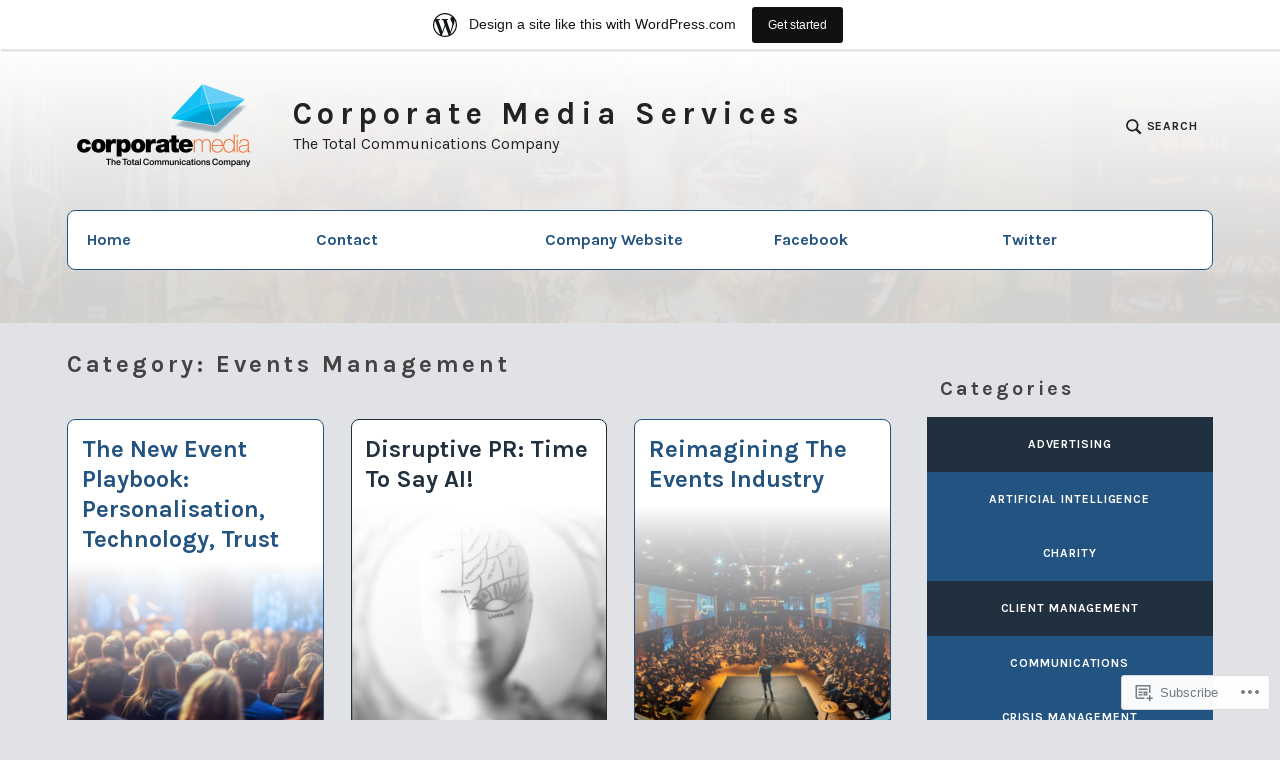

--- FILE ---
content_type: text/html; charset=UTF-8
request_url: https://corpmediapl.wordpress.com/category/events-management/
body_size: 26569
content:
<!DOCTYPE html>
<html lang="en" class="no-js">
<head>
<meta charset="UTF-8">
<meta name="viewport" content="width=device-width, initial-scale=1">
<link rel="profile" href="http://gmpg.org/xfn/11">
<link rel="pingback" href="https://corpmediapl.wordpress.com/xmlrpc.php">

<title>Events Management &#8211; Corporate Media Services</title>
<script type="text/javascript">
  WebFontConfig = {"google":{"families":["Karla:b:latin,latin-ext","Karla:r,i,b,bi:latin,latin-ext"]},"api_url":"https:\/\/fonts-api.wp.com\/css"};
  (function() {
    var wf = document.createElement('script');
    wf.src = '/wp-content/plugins/custom-fonts/js/webfont.js';
    wf.type = 'text/javascript';
    wf.async = 'true';
    var s = document.getElementsByTagName('script')[0];
    s.parentNode.insertBefore(wf, s);
	})();
</script><style id="jetpack-custom-fonts-css">.wf-active html{font-family:"Karla",sans-serif}.wf-active body, .wf-active button, .wf-active input, .wf-active select, .wf-active textarea, .wf-active #respond, .wf-active .highlander-enabled #respond, .wf-active .highlander-enabled #respond .form-submit input, .wf-active .highlander-enabled #respond .form-submit input#comment-submit, .wf-active .highlander-enabled #respond .comment-form-fields input[type=submit], .wf-active .highlander-enabled #respond p.form-submit input[type=submit], .wf-active .highlander-enabled #respond input[type=submit], .wf-active .highlander-enabled #respond #commentform #comment-submit, .wf-active .comment-reply-title small, .wf-active #jp-post-flair h3.sd-title, .wf-active #jp-post-flair div.sharedaddy h3.sd-title, .wf-active #jp-post-flair .jp-relatedposts .jp-relatedposts-headline em{font-family:"Karla",sans-serif}.wf-active .testimonials .hentry .entry-title, .wf-active .card .entry-title, .wf-active .comment-author .fn{font-family:"Karla",sans-serif}.wf-active .comment-navigation a .meta-title, .wf-active .post-navigation a .meta-title, .wf-active .posts-navigation a .meta-title{font-family:"Karla",sans-serif}.wf-active .comment-navigation.comment-navigation a, .wf-active .post-navigation.comment-navigation a, .wf-active .posts-navigation.comment-navigation a{font-family:"Karla",sans-serif}.wf-active h1{font-size:2.6em;font-style:normal;font-weight:700}.wf-active h1, .wf-active h2, .wf-active h3, .wf-active h4, .wf-active h5, .wf-active h6, .wf-active .single .hentry .entry-title{font-family:"Karla",sans-serif;font-style:normal;font-weight:700}.wf-active blockquote, .wf-active .testimonials .entry-content p{font-family:"Karla",sans-serif;font-size:26px;font-style:normal;font-weight:700}.wf-active .site-branding .site-title, .wf-active .featured-content-inner .hentry .entry-title{font-family:"Karla",sans-serif;font-size:31.2px;font-weight:700;font-style:normal}.wf-active .site-branding .site-title{font-size:31.2px;font-style:normal;font-weight:700}</style>
<meta name='robots' content='max-image-preview:large' />
<script>document.documentElement.className = document.documentElement.className.replace("no-js","js");</script>
<link rel='dns-prefetch' href='//s0.wp.com' />
<link rel='dns-prefetch' href='//fonts-api.wp.com' />
<link rel="alternate" type="application/rss+xml" title="Corporate Media Services &raquo; Feed" href="https://corpmediapl.wordpress.com/feed/" />
<link rel="alternate" type="application/rss+xml" title="Corporate Media Services &raquo; Comments Feed" href="https://corpmediapl.wordpress.com/comments/feed/" />
<link rel="alternate" type="application/rss+xml" title="Corporate Media Services &raquo; Events Management Category Feed" href="https://corpmediapl.wordpress.com/category/events-management/feed/" />
	<script type="text/javascript">
		/* <![CDATA[ */
		function addLoadEvent(func) {
			var oldonload = window.onload;
			if (typeof window.onload != 'function') {
				window.onload = func;
			} else {
				window.onload = function () {
					oldonload();
					func();
				}
			}
		}
		/* ]]> */
	</script>
	<link crossorigin='anonymous' rel='stylesheet' id='all-css-0-1' href='/_static/??-eJxdjNEKwjAMAH/IGodS8UH8lq7Gki1NS5My/HsVNhEf7+AOlupiEUMxGLkkV7knEoUc2oxGktwYGkT9M/u32cFPnPs3ndBqiPPKoF0gl3tnVCB5kJCh09gK88bPz+6Wr8PZD/50uPjj9AJ1ojip&cssminify=yes' type='text/css' media='all' />
<style id='wp-emoji-styles-inline-css'>

	img.wp-smiley, img.emoji {
		display: inline !important;
		border: none !important;
		box-shadow: none !important;
		height: 1em !important;
		width: 1em !important;
		margin: 0 0.07em !important;
		vertical-align: -0.1em !important;
		background: none !important;
		padding: 0 !important;
	}
/*# sourceURL=wp-emoji-styles-inline-css */
</style>
<link crossorigin='anonymous' rel='stylesheet' id='all-css-2-1' href='/wp-content/plugins/gutenberg-core/v22.2.0/build/styles/block-library/style.css?m=1764855221i&cssminify=yes' type='text/css' media='all' />
<style id='wp-block-library-inline-css'>
.has-text-align-justify {
	text-align:justify;
}
.has-text-align-justify{text-align:justify;}

/*# sourceURL=wp-block-library-inline-css */
</style><style id='global-styles-inline-css'>
:root{--wp--preset--aspect-ratio--square: 1;--wp--preset--aspect-ratio--4-3: 4/3;--wp--preset--aspect-ratio--3-4: 3/4;--wp--preset--aspect-ratio--3-2: 3/2;--wp--preset--aspect-ratio--2-3: 2/3;--wp--preset--aspect-ratio--16-9: 16/9;--wp--preset--aspect-ratio--9-16: 9/16;--wp--preset--color--black: #000000;--wp--preset--color--cyan-bluish-gray: #abb8c3;--wp--preset--color--white: #fff;--wp--preset--color--pale-pink: #f78da7;--wp--preset--color--vivid-red: #cf2e2e;--wp--preset--color--luminous-vivid-orange: #ff6900;--wp--preset--color--luminous-vivid-amber: #fcb900;--wp--preset--color--light-green-cyan: #7bdcb5;--wp--preset--color--vivid-green-cyan: #00d084;--wp--preset--color--pale-cyan-blue: #8ed1fc;--wp--preset--color--vivid-cyan-blue: #0693e3;--wp--preset--color--vivid-purple: #9b51e0;--wp--preset--color--red: #ce4639;--wp--preset--color--green: #26866d;--wp--preset--color--purple: #8b66d6;--wp--preset--color--dark-gray: #222;--wp--preset--color--medium-gray: #777;--wp--preset--color--light-gray: #e1dfdc;--wp--preset--gradient--vivid-cyan-blue-to-vivid-purple: linear-gradient(135deg,rgb(6,147,227) 0%,rgb(155,81,224) 100%);--wp--preset--gradient--light-green-cyan-to-vivid-green-cyan: linear-gradient(135deg,rgb(122,220,180) 0%,rgb(0,208,130) 100%);--wp--preset--gradient--luminous-vivid-amber-to-luminous-vivid-orange: linear-gradient(135deg,rgb(252,185,0) 0%,rgb(255,105,0) 100%);--wp--preset--gradient--luminous-vivid-orange-to-vivid-red: linear-gradient(135deg,rgb(255,105,0) 0%,rgb(207,46,46) 100%);--wp--preset--gradient--very-light-gray-to-cyan-bluish-gray: linear-gradient(135deg,rgb(238,238,238) 0%,rgb(169,184,195) 100%);--wp--preset--gradient--cool-to-warm-spectrum: linear-gradient(135deg,rgb(74,234,220) 0%,rgb(151,120,209) 20%,rgb(207,42,186) 40%,rgb(238,44,130) 60%,rgb(251,105,98) 80%,rgb(254,248,76) 100%);--wp--preset--gradient--blush-light-purple: linear-gradient(135deg,rgb(255,206,236) 0%,rgb(152,150,240) 100%);--wp--preset--gradient--blush-bordeaux: linear-gradient(135deg,rgb(254,205,165) 0%,rgb(254,45,45) 50%,rgb(107,0,62) 100%);--wp--preset--gradient--luminous-dusk: linear-gradient(135deg,rgb(255,203,112) 0%,rgb(199,81,192) 50%,rgb(65,88,208) 100%);--wp--preset--gradient--pale-ocean: linear-gradient(135deg,rgb(255,245,203) 0%,rgb(182,227,212) 50%,rgb(51,167,181) 100%);--wp--preset--gradient--electric-grass: linear-gradient(135deg,rgb(202,248,128) 0%,rgb(113,206,126) 100%);--wp--preset--gradient--midnight: linear-gradient(135deg,rgb(2,3,129) 0%,rgb(40,116,252) 100%);--wp--preset--font-size--small: 13px;--wp--preset--font-size--medium: 20px;--wp--preset--font-size--large: 36px;--wp--preset--font-size--x-large: 42px;--wp--preset--font-family--albert-sans: 'Albert Sans', sans-serif;--wp--preset--font-family--alegreya: Alegreya, serif;--wp--preset--font-family--arvo: Arvo, serif;--wp--preset--font-family--bodoni-moda: 'Bodoni Moda', serif;--wp--preset--font-family--bricolage-grotesque: 'Bricolage Grotesque', sans-serif;--wp--preset--font-family--cabin: Cabin, sans-serif;--wp--preset--font-family--chivo: Chivo, sans-serif;--wp--preset--font-family--commissioner: Commissioner, sans-serif;--wp--preset--font-family--cormorant: Cormorant, serif;--wp--preset--font-family--courier-prime: 'Courier Prime', monospace;--wp--preset--font-family--crimson-pro: 'Crimson Pro', serif;--wp--preset--font-family--dm-mono: 'DM Mono', monospace;--wp--preset--font-family--dm-sans: 'DM Sans', sans-serif;--wp--preset--font-family--dm-serif-display: 'DM Serif Display', serif;--wp--preset--font-family--domine: Domine, serif;--wp--preset--font-family--eb-garamond: 'EB Garamond', serif;--wp--preset--font-family--epilogue: Epilogue, sans-serif;--wp--preset--font-family--fahkwang: Fahkwang, sans-serif;--wp--preset--font-family--figtree: Figtree, sans-serif;--wp--preset--font-family--fira-sans: 'Fira Sans', sans-serif;--wp--preset--font-family--fjalla-one: 'Fjalla One', sans-serif;--wp--preset--font-family--fraunces: Fraunces, serif;--wp--preset--font-family--gabarito: Gabarito, system-ui;--wp--preset--font-family--ibm-plex-mono: 'IBM Plex Mono', monospace;--wp--preset--font-family--ibm-plex-sans: 'IBM Plex Sans', sans-serif;--wp--preset--font-family--ibarra-real-nova: 'Ibarra Real Nova', serif;--wp--preset--font-family--instrument-serif: 'Instrument Serif', serif;--wp--preset--font-family--inter: Inter, sans-serif;--wp--preset--font-family--josefin-sans: 'Josefin Sans', sans-serif;--wp--preset--font-family--jost: Jost, sans-serif;--wp--preset--font-family--libre-baskerville: 'Libre Baskerville', serif;--wp--preset--font-family--libre-franklin: 'Libre Franklin', sans-serif;--wp--preset--font-family--literata: Literata, serif;--wp--preset--font-family--lora: Lora, serif;--wp--preset--font-family--merriweather: Merriweather, serif;--wp--preset--font-family--montserrat: Montserrat, sans-serif;--wp--preset--font-family--newsreader: Newsreader, serif;--wp--preset--font-family--noto-sans-mono: 'Noto Sans Mono', sans-serif;--wp--preset--font-family--nunito: Nunito, sans-serif;--wp--preset--font-family--open-sans: 'Open Sans', sans-serif;--wp--preset--font-family--overpass: Overpass, sans-serif;--wp--preset--font-family--pt-serif: 'PT Serif', serif;--wp--preset--font-family--petrona: Petrona, serif;--wp--preset--font-family--piazzolla: Piazzolla, serif;--wp--preset--font-family--playfair-display: 'Playfair Display', serif;--wp--preset--font-family--plus-jakarta-sans: 'Plus Jakarta Sans', sans-serif;--wp--preset--font-family--poppins: Poppins, sans-serif;--wp--preset--font-family--raleway: Raleway, sans-serif;--wp--preset--font-family--roboto: Roboto, sans-serif;--wp--preset--font-family--roboto-slab: 'Roboto Slab', serif;--wp--preset--font-family--rubik: Rubik, sans-serif;--wp--preset--font-family--rufina: Rufina, serif;--wp--preset--font-family--sora: Sora, sans-serif;--wp--preset--font-family--source-sans-3: 'Source Sans 3', sans-serif;--wp--preset--font-family--source-serif-4: 'Source Serif 4', serif;--wp--preset--font-family--space-mono: 'Space Mono', monospace;--wp--preset--font-family--syne: Syne, sans-serif;--wp--preset--font-family--texturina: Texturina, serif;--wp--preset--font-family--urbanist: Urbanist, sans-serif;--wp--preset--font-family--work-sans: 'Work Sans', sans-serif;--wp--preset--spacing--20: 0.44rem;--wp--preset--spacing--30: 0.67rem;--wp--preset--spacing--40: 1rem;--wp--preset--spacing--50: 1.5rem;--wp--preset--spacing--60: 2.25rem;--wp--preset--spacing--70: 3.38rem;--wp--preset--spacing--80: 5.06rem;--wp--preset--shadow--natural: 6px 6px 9px rgba(0, 0, 0, 0.2);--wp--preset--shadow--deep: 12px 12px 50px rgba(0, 0, 0, 0.4);--wp--preset--shadow--sharp: 6px 6px 0px rgba(0, 0, 0, 0.2);--wp--preset--shadow--outlined: 6px 6px 0px -3px rgb(255, 255, 255), 6px 6px rgb(0, 0, 0);--wp--preset--shadow--crisp: 6px 6px 0px rgb(0, 0, 0);}:where(.is-layout-flex){gap: 0.5em;}:where(.is-layout-grid){gap: 0.5em;}body .is-layout-flex{display: flex;}.is-layout-flex{flex-wrap: wrap;align-items: center;}.is-layout-flex > :is(*, div){margin: 0;}body .is-layout-grid{display: grid;}.is-layout-grid > :is(*, div){margin: 0;}:where(.wp-block-columns.is-layout-flex){gap: 2em;}:where(.wp-block-columns.is-layout-grid){gap: 2em;}:where(.wp-block-post-template.is-layout-flex){gap: 1.25em;}:where(.wp-block-post-template.is-layout-grid){gap: 1.25em;}.has-black-color{color: var(--wp--preset--color--black) !important;}.has-cyan-bluish-gray-color{color: var(--wp--preset--color--cyan-bluish-gray) !important;}.has-white-color{color: var(--wp--preset--color--white) !important;}.has-pale-pink-color{color: var(--wp--preset--color--pale-pink) !important;}.has-vivid-red-color{color: var(--wp--preset--color--vivid-red) !important;}.has-luminous-vivid-orange-color{color: var(--wp--preset--color--luminous-vivid-orange) !important;}.has-luminous-vivid-amber-color{color: var(--wp--preset--color--luminous-vivid-amber) !important;}.has-light-green-cyan-color{color: var(--wp--preset--color--light-green-cyan) !important;}.has-vivid-green-cyan-color{color: var(--wp--preset--color--vivid-green-cyan) !important;}.has-pale-cyan-blue-color{color: var(--wp--preset--color--pale-cyan-blue) !important;}.has-vivid-cyan-blue-color{color: var(--wp--preset--color--vivid-cyan-blue) !important;}.has-vivid-purple-color{color: var(--wp--preset--color--vivid-purple) !important;}.has-black-background-color{background-color: var(--wp--preset--color--black) !important;}.has-cyan-bluish-gray-background-color{background-color: var(--wp--preset--color--cyan-bluish-gray) !important;}.has-white-background-color{background-color: var(--wp--preset--color--white) !important;}.has-pale-pink-background-color{background-color: var(--wp--preset--color--pale-pink) !important;}.has-vivid-red-background-color{background-color: var(--wp--preset--color--vivid-red) !important;}.has-luminous-vivid-orange-background-color{background-color: var(--wp--preset--color--luminous-vivid-orange) !important;}.has-luminous-vivid-amber-background-color{background-color: var(--wp--preset--color--luminous-vivid-amber) !important;}.has-light-green-cyan-background-color{background-color: var(--wp--preset--color--light-green-cyan) !important;}.has-vivid-green-cyan-background-color{background-color: var(--wp--preset--color--vivid-green-cyan) !important;}.has-pale-cyan-blue-background-color{background-color: var(--wp--preset--color--pale-cyan-blue) !important;}.has-vivid-cyan-blue-background-color{background-color: var(--wp--preset--color--vivid-cyan-blue) !important;}.has-vivid-purple-background-color{background-color: var(--wp--preset--color--vivid-purple) !important;}.has-black-border-color{border-color: var(--wp--preset--color--black) !important;}.has-cyan-bluish-gray-border-color{border-color: var(--wp--preset--color--cyan-bluish-gray) !important;}.has-white-border-color{border-color: var(--wp--preset--color--white) !important;}.has-pale-pink-border-color{border-color: var(--wp--preset--color--pale-pink) !important;}.has-vivid-red-border-color{border-color: var(--wp--preset--color--vivid-red) !important;}.has-luminous-vivid-orange-border-color{border-color: var(--wp--preset--color--luminous-vivid-orange) !important;}.has-luminous-vivid-amber-border-color{border-color: var(--wp--preset--color--luminous-vivid-amber) !important;}.has-light-green-cyan-border-color{border-color: var(--wp--preset--color--light-green-cyan) !important;}.has-vivid-green-cyan-border-color{border-color: var(--wp--preset--color--vivid-green-cyan) !important;}.has-pale-cyan-blue-border-color{border-color: var(--wp--preset--color--pale-cyan-blue) !important;}.has-vivid-cyan-blue-border-color{border-color: var(--wp--preset--color--vivid-cyan-blue) !important;}.has-vivid-purple-border-color{border-color: var(--wp--preset--color--vivid-purple) !important;}.has-vivid-cyan-blue-to-vivid-purple-gradient-background{background: var(--wp--preset--gradient--vivid-cyan-blue-to-vivid-purple) !important;}.has-light-green-cyan-to-vivid-green-cyan-gradient-background{background: var(--wp--preset--gradient--light-green-cyan-to-vivid-green-cyan) !important;}.has-luminous-vivid-amber-to-luminous-vivid-orange-gradient-background{background: var(--wp--preset--gradient--luminous-vivid-amber-to-luminous-vivid-orange) !important;}.has-luminous-vivid-orange-to-vivid-red-gradient-background{background: var(--wp--preset--gradient--luminous-vivid-orange-to-vivid-red) !important;}.has-very-light-gray-to-cyan-bluish-gray-gradient-background{background: var(--wp--preset--gradient--very-light-gray-to-cyan-bluish-gray) !important;}.has-cool-to-warm-spectrum-gradient-background{background: var(--wp--preset--gradient--cool-to-warm-spectrum) !important;}.has-blush-light-purple-gradient-background{background: var(--wp--preset--gradient--blush-light-purple) !important;}.has-blush-bordeaux-gradient-background{background: var(--wp--preset--gradient--blush-bordeaux) !important;}.has-luminous-dusk-gradient-background{background: var(--wp--preset--gradient--luminous-dusk) !important;}.has-pale-ocean-gradient-background{background: var(--wp--preset--gradient--pale-ocean) !important;}.has-electric-grass-gradient-background{background: var(--wp--preset--gradient--electric-grass) !important;}.has-midnight-gradient-background{background: var(--wp--preset--gradient--midnight) !important;}.has-small-font-size{font-size: var(--wp--preset--font-size--small) !important;}.has-medium-font-size{font-size: var(--wp--preset--font-size--medium) !important;}.has-large-font-size{font-size: var(--wp--preset--font-size--large) !important;}.has-x-large-font-size{font-size: var(--wp--preset--font-size--x-large) !important;}.has-albert-sans-font-family{font-family: var(--wp--preset--font-family--albert-sans) !important;}.has-alegreya-font-family{font-family: var(--wp--preset--font-family--alegreya) !important;}.has-arvo-font-family{font-family: var(--wp--preset--font-family--arvo) !important;}.has-bodoni-moda-font-family{font-family: var(--wp--preset--font-family--bodoni-moda) !important;}.has-bricolage-grotesque-font-family{font-family: var(--wp--preset--font-family--bricolage-grotesque) !important;}.has-cabin-font-family{font-family: var(--wp--preset--font-family--cabin) !important;}.has-chivo-font-family{font-family: var(--wp--preset--font-family--chivo) !important;}.has-commissioner-font-family{font-family: var(--wp--preset--font-family--commissioner) !important;}.has-cormorant-font-family{font-family: var(--wp--preset--font-family--cormorant) !important;}.has-courier-prime-font-family{font-family: var(--wp--preset--font-family--courier-prime) !important;}.has-crimson-pro-font-family{font-family: var(--wp--preset--font-family--crimson-pro) !important;}.has-dm-mono-font-family{font-family: var(--wp--preset--font-family--dm-mono) !important;}.has-dm-sans-font-family{font-family: var(--wp--preset--font-family--dm-sans) !important;}.has-dm-serif-display-font-family{font-family: var(--wp--preset--font-family--dm-serif-display) !important;}.has-domine-font-family{font-family: var(--wp--preset--font-family--domine) !important;}.has-eb-garamond-font-family{font-family: var(--wp--preset--font-family--eb-garamond) !important;}.has-epilogue-font-family{font-family: var(--wp--preset--font-family--epilogue) !important;}.has-fahkwang-font-family{font-family: var(--wp--preset--font-family--fahkwang) !important;}.has-figtree-font-family{font-family: var(--wp--preset--font-family--figtree) !important;}.has-fira-sans-font-family{font-family: var(--wp--preset--font-family--fira-sans) !important;}.has-fjalla-one-font-family{font-family: var(--wp--preset--font-family--fjalla-one) !important;}.has-fraunces-font-family{font-family: var(--wp--preset--font-family--fraunces) !important;}.has-gabarito-font-family{font-family: var(--wp--preset--font-family--gabarito) !important;}.has-ibm-plex-mono-font-family{font-family: var(--wp--preset--font-family--ibm-plex-mono) !important;}.has-ibm-plex-sans-font-family{font-family: var(--wp--preset--font-family--ibm-plex-sans) !important;}.has-ibarra-real-nova-font-family{font-family: var(--wp--preset--font-family--ibarra-real-nova) !important;}.has-instrument-serif-font-family{font-family: var(--wp--preset--font-family--instrument-serif) !important;}.has-inter-font-family{font-family: var(--wp--preset--font-family--inter) !important;}.has-josefin-sans-font-family{font-family: var(--wp--preset--font-family--josefin-sans) !important;}.has-jost-font-family{font-family: var(--wp--preset--font-family--jost) !important;}.has-libre-baskerville-font-family{font-family: var(--wp--preset--font-family--libre-baskerville) !important;}.has-libre-franklin-font-family{font-family: var(--wp--preset--font-family--libre-franklin) !important;}.has-literata-font-family{font-family: var(--wp--preset--font-family--literata) !important;}.has-lora-font-family{font-family: var(--wp--preset--font-family--lora) !important;}.has-merriweather-font-family{font-family: var(--wp--preset--font-family--merriweather) !important;}.has-montserrat-font-family{font-family: var(--wp--preset--font-family--montserrat) !important;}.has-newsreader-font-family{font-family: var(--wp--preset--font-family--newsreader) !important;}.has-noto-sans-mono-font-family{font-family: var(--wp--preset--font-family--noto-sans-mono) !important;}.has-nunito-font-family{font-family: var(--wp--preset--font-family--nunito) !important;}.has-open-sans-font-family{font-family: var(--wp--preset--font-family--open-sans) !important;}.has-overpass-font-family{font-family: var(--wp--preset--font-family--overpass) !important;}.has-pt-serif-font-family{font-family: var(--wp--preset--font-family--pt-serif) !important;}.has-petrona-font-family{font-family: var(--wp--preset--font-family--petrona) !important;}.has-piazzolla-font-family{font-family: var(--wp--preset--font-family--piazzolla) !important;}.has-playfair-display-font-family{font-family: var(--wp--preset--font-family--playfair-display) !important;}.has-plus-jakarta-sans-font-family{font-family: var(--wp--preset--font-family--plus-jakarta-sans) !important;}.has-poppins-font-family{font-family: var(--wp--preset--font-family--poppins) !important;}.has-raleway-font-family{font-family: var(--wp--preset--font-family--raleway) !important;}.has-roboto-font-family{font-family: var(--wp--preset--font-family--roboto) !important;}.has-roboto-slab-font-family{font-family: var(--wp--preset--font-family--roboto-slab) !important;}.has-rubik-font-family{font-family: var(--wp--preset--font-family--rubik) !important;}.has-rufina-font-family{font-family: var(--wp--preset--font-family--rufina) !important;}.has-sora-font-family{font-family: var(--wp--preset--font-family--sora) !important;}.has-source-sans-3-font-family{font-family: var(--wp--preset--font-family--source-sans-3) !important;}.has-source-serif-4-font-family{font-family: var(--wp--preset--font-family--source-serif-4) !important;}.has-space-mono-font-family{font-family: var(--wp--preset--font-family--space-mono) !important;}.has-syne-font-family{font-family: var(--wp--preset--font-family--syne) !important;}.has-texturina-font-family{font-family: var(--wp--preset--font-family--texturina) !important;}.has-urbanist-font-family{font-family: var(--wp--preset--font-family--urbanist) !important;}.has-work-sans-font-family{font-family: var(--wp--preset--font-family--work-sans) !important;}
/*# sourceURL=global-styles-inline-css */
</style>

<style id='classic-theme-styles-inline-css'>
/*! This file is auto-generated */
.wp-block-button__link{color:#fff;background-color:#32373c;border-radius:9999px;box-shadow:none;text-decoration:none;padding:calc(.667em + 2px) calc(1.333em + 2px);font-size:1.125em}.wp-block-file__button{background:#32373c;color:#fff;text-decoration:none}
/*# sourceURL=/wp-includes/css/classic-themes.min.css */
</style>
<link crossorigin='anonymous' rel='stylesheet' id='all-css-4-1' href='/_static/??-eJx9jEEOAiEQBD/kQECjeDC+ZWEnijIwYWA3/l72op689KFTVXplCCU3zE1z6reYRYfiUwlP0VYZpwxIJE4IFRd10HOU9iFA2iuhCiI7/ROiDt9WxfETT20jCOc4YUIa2D9t5eGA91xRBMZS7ATtPkTZvCtdzNEZt7f2fHq8Afl7R7w=&cssminify=yes' type='text/css' media='all' />
<link rel='stylesheet' id='textbook-libre-franklin-css' href='//fonts-api.wp.com/css?family=Libre+Franklin%3A300%2C500%2C600%2C300italic%2C600italic&#038;subset=latin,latin-ext' media='all' />
<link rel='stylesheet' id='textbook-playfair-display-css' href='//fonts-api.wp.com/css?family=Playfair+Display%3A400i&#038;subset=latin,latin-ext' media='all' />
<link rel='stylesheet' id='textbook-playfair-display-sc-css' href='//fonts-api.wp.com/css?family=Playfair+Display+SC%3A700&#038;subset=latin,latin-ext' media='all' />
<link crossorigin='anonymous' rel='stylesheet' id='all-css-10-1' href='/_static/??/wp-content/themes/pub/textbook/style.css,/wp-content/themes/pub/textbook/assets/css/blocks.css?m=1747304807j&cssminify=yes' type='text/css' media='all' />
<style id='textbook-style-inline-css'>
.site-header { background-image: url(https://corpmediapl.wordpress.com/wp-content/uploads/2023/10/cropped-on-the-pulse-2.png); }
.cat-links { clip: rect(1px, 1px, 1px, 1px); height: 1px; position: absolute; overflow: hidden; width: 1px; }
/*# sourceURL=textbook-style-inline-css */
</style>
<style id='jetpack_facebook_likebox-inline-css'>
.widget_facebook_likebox {
	overflow: hidden;
}

/*# sourceURL=/wp-content/mu-plugins/jetpack-plugin/sun/modules/widgets/facebook-likebox/style.css */
</style>
<link crossorigin='anonymous' rel='stylesheet' id='all-css-12-1' href='/_static/??-eJzTLy/QTc7PK0nNK9HPLdUtyClNz8wr1i9KTcrJTwcy0/WTi5G5ekCujj52Temp+bo5+cmJJZn5eSgc3bScxMwikFb7XFtDE1NLExMLc0OTLACohS2q&cssminify=yes' type='text/css' media='all' />
<style id='jetpack-global-styles-frontend-style-inline-css'>
:root { --font-headings: unset; --font-base: unset; --font-headings-default: -apple-system,BlinkMacSystemFont,"Segoe UI",Roboto,Oxygen-Sans,Ubuntu,Cantarell,"Helvetica Neue",sans-serif; --font-base-default: -apple-system,BlinkMacSystemFont,"Segoe UI",Roboto,Oxygen-Sans,Ubuntu,Cantarell,"Helvetica Neue",sans-serif;}
/*# sourceURL=jetpack-global-styles-frontend-style-inline-css */
</style>
<link crossorigin='anonymous' rel='stylesheet' id='all-css-14-1' href='/wp-content/themes/h4/global.css?m=1420737423i&cssminify=yes' type='text/css' media='all' />
<script type="text/javascript" id="wpcom-actionbar-placeholder-js-extra">
/* <![CDATA[ */
var actionbardata = {"siteID":"24889298","postID":"0","siteURL":"https://corpmediapl.wordpress.com","xhrURL":"https://corpmediapl.wordpress.com/wp-admin/admin-ajax.php","nonce":"40de9bb5a6","isLoggedIn":"","statusMessage":"","subsEmailDefault":"instantly","proxyScriptUrl":"https://s0.wp.com/wp-content/js/wpcom-proxy-request.js?m=1513050504i&amp;ver=20211021","i18n":{"followedText":"New posts from this site will now appear in your \u003Ca href=\"https://wordpress.com/reader\"\u003EReader\u003C/a\u003E","foldBar":"Collapse this bar","unfoldBar":"Expand this bar","shortLinkCopied":"Shortlink copied to clipboard."}};
//# sourceURL=wpcom-actionbar-placeholder-js-extra
/* ]]> */
</script>
<script type="text/javascript" id="jetpack-mu-wpcom-settings-js-before">
/* <![CDATA[ */
var JETPACK_MU_WPCOM_SETTINGS = {"assetsUrl":"https://s0.wp.com/wp-content/mu-plugins/jetpack-mu-wpcom-plugin/sun/jetpack_vendor/automattic/jetpack-mu-wpcom/src/build/"};
//# sourceURL=jetpack-mu-wpcom-settings-js-before
/* ]]> */
</script>
<script crossorigin='anonymous' type='text/javascript'  src='/_static/??-eJzTLy/QTc7PK0nNK9HPKtYvyinRLSjKr6jUyyrW0QfKZeYl55SmpBaDJLMKS1OLKqGUXm5mHkFFurmZ6UWJJalQxfa5tobmRgamxgZmFpZZACbyLJI='></script>
<script type="text/javascript" id="rlt-proxy-js-after">
/* <![CDATA[ */
	rltInitialize( {"token":null,"iframeOrigins":["https:\/\/widgets.wp.com"]} );
//# sourceURL=rlt-proxy-js-after
/* ]]> */
</script>
<link rel="EditURI" type="application/rsd+xml" title="RSD" href="https://corpmediapl.wordpress.com/xmlrpc.php?rsd" />
<meta name="generator" content="WordPress.com" />

<!-- Jetpack Open Graph Tags -->
<meta property="og:type" content="website" />
<meta property="og:title" content="Events Management &#8211; Corporate Media Services" />
<meta property="og:url" content="https://corpmediapl.wordpress.com/category/events-management/" />
<meta property="og:site_name" content="Corporate Media Services" />
<meta property="og:image" content="https://s0.wp.com/i/blank.jpg?m=1383295312i" />
<meta property="og:image:width" content="200" />
<meta property="og:image:height" content="200" />
<meta property="og:image:alt" content="" />
<meta property="og:locale" content="en_US" />
<meta property="fb:app_id" content="249643311490" />

<!-- End Jetpack Open Graph Tags -->
<link rel="shortcut icon" type="image/x-icon" href="https://s0.wp.com/i/favicon.ico?m=1713425267i" sizes="16x16 24x24 32x32 48x48" />
<link rel="icon" type="image/x-icon" href="https://s0.wp.com/i/favicon.ico?m=1713425267i" sizes="16x16 24x24 32x32 48x48" />
<link rel="apple-touch-icon" href="https://s0.wp.com/i/webclip.png?m=1713868326i" />
<link rel='openid.server' href='https://corpmediapl.wordpress.com/?openidserver=1' />
<link rel='openid.delegate' href='https://corpmediapl.wordpress.com/' />
<link rel="search" type="application/opensearchdescription+xml" href="https://corpmediapl.wordpress.com/osd.xml" title="Corporate Media Services" />
<link rel="search" type="application/opensearchdescription+xml" href="https://s1.wp.com/opensearch.xml" title="WordPress.com" />
<meta name="description" content="Posts about Events Management written by Corporate Media Services" />
<style type="text/css" id="custom-colors-css">

@media screen and (min-width: 50em) {

	/* filter */

	.archive.header-image .site-header:before,
	.header-image .site-header:before,
	.page.header-image .site-header:before,
	.search.header-image .site-header:before,
	.single.header-image .site-header:before {
	  filter: #e0e2e5;
	}

}


@media screen and (min-width: 50em) {

	/* border-color */

	#masthead .main-navigation .children:before,
	#masthead .main-navigation .sub-menu:before,
	#masthead .main-navigation .children li:before,
	#masthead .main-navigation .children ul:before,
	#masthead .main-navigation .sub-menu li:before,
	#masthead .main-navigation .sub-menu ul:before,
	.main-navigation.toggled-on > div > ul {
		border-color: #235380;
	}

	/* border-bottom-color */

	.main-navigation.add-seperators > div > ul > li:before {
		border-bottom-color: #235380;
	}

	/* color */

	.search-toggle a:active,
	.search-toggle a:hover {
		color: #235380;
	}

}

@media screen and (min-width: 37.5em) {

	/* border-right-color */

	.post-navigation .nav-previous:before,
	.posts-navigation .nav-previous:before,
	.comments-navigation .nav-previous:before,
	.single .hentry .entry-meta:before {
		border-right-color: #235380;
	}

	/* border-left-color */

	.post-navigation .nav-next:before,
	.posts-navigation .nav-next:before,
	.comments-navigation .nav-next:before {
		border-left-color: #235380;
	}

	/* border-top-color */

	.single .hentry .comments-link:before {
		border-top-color: #235380;
	}

}




@media screen and (min-width: 50em) {

	/* color */

	.main-navigation a:hover,
	.main-navigation > div > ul > li:hover a:hover,
	.main-navigation > div > ul > li.focus a:hover,
	.main-navigation > div > ul > li.focus a:focus,
	.main-navigation.toggled-on > div > ul > li:hover a:hover,
	.main-navigation.toggled-on > div > ul > li.focus a:hover,
	.main-navigation.toggled-on > div > ul > li.focus a:focus
	.main-navigation .children li a,
	.main-navigation .sub-menu li a {
		color: #ffffff;
	}

	#masthead .main-navigation > div ul li:hover > button,
	#masthead .main-navigation > div ul li.focus > button,
	#masthead .main-navigation > div ul li:hover > button.toggled-on,
	#masthead .main-navigation > div ul li.focus > button.toggled-on {
		border-color: #ffffff;
	}

	.main-navigation > div ul li:hover > button svg,
	.main-navigation > div ul li.focus > button svg,
	.main-navigation > div ul li:hover > button svg,
	.main-navigation > div ul li.focus > button svg {
		fill: #ffffff;
	}

	.archive.header-image .site-header:before,
	.header-image .site-header:before,
	.page.header-image .site-header:before,
	.search.header-image .site-header:before,
	.single.header-image .site-header:before {
		filter: #ffffff;
	}
}

@media screen and (min-width: 37.5em) {

	/* color */

	.single .hentry .cat-links a {
		color: #ffffff;
	}

}


@media screen and (min-width: 50em) {

	/* background-color */

	.main-navigation .children,
	.main-navigation .sub-menu,
	.main-navigation > div > ul > li:hover,
	.main-navigation > div > ul > li.focus,
	.main-navigation.toggled-on > div > ul > li:hover,
	.main-navigation.toggled-on > div > ul > li.focus,
	.main-navigation .sub-menu li.menu-item-has-children:hover ul li,
	.main-navigation .sub-menu li.page_item_has_children:hover ul li,
	.main-navigation .children li.menu-item-has-children:hover ul li,
	.main-navigation .children li.page_item_has_children:hover ul li {
		background-color: #222222;
	}

	/* border-color */

	.main-navigation .dropdown-toggle.toggled-on,
	.main-navigation.add-seperators > div > ul > li:last-child:nth-child(-n+4):hover:before,
	.main-navigation.add-seperators > div > ul > li:nth-child(5n):nth-last-child(-n+6) ~ li:hover:before {
		border-color: #222222;
	}

	/* color */

	.main-navigation a:hover span,
	.main-navigation li.focus a span,
	.main-navigation .dropdown-toggle.toggled-on, {
		color: #CCCCCC;
	}

	/* dropdown indicator override */

	#masthead .menu-toggle.toggled-on,
	#masthead .main-navigation .dropdown-toggle.toggled-on {
		background: transparent;
		border-color: #CCCCCC;
	}
}

@media screen and (min-width: 37.5em) {

	/* background-color */

	.single .hentry .entry-header,
	.single .hentry .post-thumbnail {
		background-color: #222222;
	}

}

#masthead .site-branding a,
			#masthead .site-description,
			#masthead .search-toggle a,
			#masthead .jetpack-social-navigation a,
			.testimonials .entry-content p,
			.testimonials-header,
			.testimonials .entry-header { color: #222222;}
.search-box .search-submit,
			.posts-navigation a:hover,
			.posts-navigation a:focus,
			.post-navigation a:hover,
			.post-navigation a:focus,
			.comment-navigation a:hover,
			.comment-navigation a:focus { background: #222222;}
.search-box .search-submit { border-color: #222222;}
body { color: #434343;}
button:hover,
			input[type="button"]:hover,
			input[type="reset"]:hover,
			input[type="submit"]:hover,
			button:focus,
			input[type="button"]:focus,
			input[type="reset"]:focus,
			input[type="submit"]:focus,
			.search-box .search-submit,
			.menu-toggle.toggled-on,
			.card:nth-of-type(3n+1):hover .star,
			.card:nth-of-type(3n+1) .entry-content a,
			.card:nth-of-type(3n+1) .entry-content,
			.single .hentry .cat-links li:nth-of-type(3n+3) a,
			.site-content #secondary .widget_categories li:nth-of-type(3n+3) a,
			.site-content #secondary .widget_tag_cloud div a:nth-of-type(3n+3),
			.site-content #secondary .wp_widget_tag_cloud div a:nth-of-type(3n+3) { color: #FFFFFF;}
.card:nth-of-type(3n+1) .entry-content .entry-meta:before,
			.posts-navigation .nav-next:focus .meta-nav,
			.posts-navigation .nav-previous:focus .meta-nav,
			.posts-navigation a:focus .meta-nav:before,
			.post-navigation .nav-next:focus .meta-nav,
			.post-navigation .nav-previous:focus .meta-nav,
			.post-navigation a:focus .meta-nav:before,
			.comment-navigation .nav-next:hover .meta-nav,
			.comment-navigation .nav-next:focus .meta-nav,
			.comment-navigation .nav-previous:hover .meta-nav,
			.comment-navigation .nav-previous:focus .meta-nav,
			.comment-navigation a:hover .meta-nav:before,
			.comment-navigation a:focus .meta-nav:before { border-color: #FFFFFF;}
.card:nth-of-type(3n+2):hover .star,
			.card:nth-of-type(3n+2) .entry-content a,
			.card:nth-of-type(3n+2) .entry-content,
			.single .hentry .cat-links li:nth-of-type(3n+1) a,
			.site-content #secondary .widget_categories li:nth-of-type(3n+1) a,
			.site-content #secondary .widget_tag_cloud div a:nth-of-type(3n+1),
			.site-content #secondary .wp_widget_tag_cloud div a:nth-of-type(3n+1) { color: #FFFFFF;}
.card:nth-of-type(3n+2) .entry-content .entry-meta:before { border-color: #FFFFFF;}
.card:nth-of-type(3n+3):hover .star,
			.card:nth-of-type(3n+3) .entry-content a,
			.card:nth-of-type(3n+3) .entry-content,
			.single .hentry .cat-links li:nth-of-type(3n+2) a,
			.site-content #secondary .widget_categories li:nth-of-type(3n+2) a,
			.site-content #secondary .widget_tag_cloud div a:nth-of-type(3n+2),
			.site-content #secondary .wp_widget_tag_cloud div a:nth-of-type(3n+2) { color: #FFFFFF;}
.card:nth-of-type(3n+3) .entry-content .entry-meta:before { border-color: #FFFFFF;}
.single .hentry .cat-links li:nth-of-type(3n+1):hover a,
			.single .hentry .cat-links li:nth-of-type(3n+2):hover a,
			.single .hentry .cat-links li:nth-of-type(3n+3):hover a,
			.single .hentry .entry-meta > *:hover,
			.featured-content-inner .hentry .entry-meta a:hover,
			.featured-content-inner .hentry .entry-meta a:active,
			.posts-navigation .nav-links a:hover,
			.post-navigation .nav-links a:hover,
			.comment-navigation .nav-links a:hover,
			.posts-navigation a:focus,
			.post-navigation a:focus,
			.comment-navigation a:focus { color: #FFFFFF;}
button,
			#infinite-handle > span button { background-color: #FFFFFF;}
body,
			.entry-content table tbody tr:nth-child(even) { background-color: #e0e2e5;}
.testimonials,
			.testimonials .entry-content { background-color: #D2D5D9;}
.comment-meta:before { border-color: #E0E2E5;}
.testimonials .hentry .entry-content:after { border-top-color: #D2D5D9;}
.testimonials .hentry .entry-content:after { border-left-color: #D2D5D9;}
button,
			button:active,
			button:focus,
			input[type="button"],
			input[type="button"]:active,
			input[type="button"]:focus,
			input[type="reset"],
			input[type="reset"]:active,
			input[type="reset"]:focus,
			input[type="submit"],
			input[type="submit"]:active,
			input[type="submit"]:focus,
			.card:nth-of-type(3n+1) .entry-content,
			.card:nth-of-type(3n+1) .entry-header,
			.card:nth-of-type(3n+1) .entry-header .entry-meta:before { border-color: #235380;}
.comments-title,
			.comment-list,
			.comment-respond,
			.comments-area ol > li:nth-of-type(3n+1) .comment-respond,
			.comments-area ol > li:nth-of-type(3n+1) .comment-body .avatar,
			.entry-content table tbody,
			.entry-content table td,
			.entry-content table th,
			.hentry > .sharedaddy:not(#jp-post-flair),
			.highlander-enabled #respond,
			.post-navigation,
			.posts-navigation,
			.comment-navigation,
			.search-box,
			.single .hentry,
			.page .page,
			.single .hentry:not(.post),
			.single .jetpack-testimonial,
			.single .hentry .post-thumbnail:before,
			.testimonials .hentry:nth-of-type(3n+1) .entry-content,
			.flex-direction-nav a,
			#jp-post-flair > *,
			#jp-post-flair .jp-relatedposts .jp-relatedposts-headline em:before,
			#jp-post-flair div.sharedaddy h3.sd-title:before,
			#jp-post-flair h3.sd-title:before,
			.card .entry-header .entry-meta:before,
			.hentry > .sharedaddy:not(#jp-post-flair) .sd-title:before,
			.menu-toggle.toggled-on,
			.main-navigation .dropdown-toggle.toggled-on,
			.main-navigation > div > ul,
			.main-navigation > div > ul li:before,
			.post-navigation .nav-next:before,
			.post-navigation .nav-previous:before,
			.post-navigation a .meta-nav:before,
			.posts-navigation .nav-next:before,
			.posts-navigation .nav-previous:before,
			.posts-navigation a .meta-nav:before,
			.comment-navigation .nav-next:before,
			.comment-navigation .nav-previous:before,
			.comment-navigation a .meta-nav:before,
			.main-navigation .children:before,
			.main-navigation .sub-menu:before { border-color: #235380;}
.testimonials .hentry:nth-of-type(3n+1) .entry-content:before { border-top-color: #235380;}
.testimonials .hentry:nth-of-type(3n+1) .entry-content:before { border-left-color: #235380;}
.search-box .search-submit:focus,
			.single .hentry .entry-header:before,
			.single .hentry .entry-meta:before,
			.single .hentry .entry-title:before,
			.entry-breadcrumbs:before,
			.featured-content-inner .hentry:nth-of-type(3n+1):before,
			.featured-content-inner .hentry:nth-of-type(3n+1) .post-thumbnail,
			.footer-widget-area .widget:nth-of-type(3n+2):before { border-color: #5196D6;}
#masthead .site-branding a:hover,
			#masthead .site-branding a:active,
			#masthead .search-toggle a:hover,
			#masthead .search-toggle a:active,
			#masthead .jetpack-social-navigation a:active,
			#masthead .jetpack-social-navigation a:hover,
			.search-toggle a:active,
			.search-toggle a:hover,
			.site-content #secondary .widget:nth-of-type(3n+1) a,
			.testimonials .hentry:nth-of-type(3n+1) a { color: #235380;}
.main-navigation a,
			button,
			input[type="button"],
			input[type="reset"],
			input[type="submit"],
			.entry-content a,
			.entry-content a:visited,
			.edit-link a,
			#jp-post-flair .jp-relatedposts .jp-relatedposts-headline em,
			#jp-post-flair div.sharedaddy h3.sd-title,
			#jp-post-flair h3.sd-title,
			#jp-post-flair div#jp-relatedposts div.jp-relatedposts-items-visual .jp-relatedposts-post .jp-relatedposts-post-a,
			.card:nth-of-type(3n+1) .entry-header a,
			.card:nth-of-type(3n+1) .star,
			.hentry > .sharedaddy:not(#jp-post-flair) .sd-title,
			.flex-direction-nav a,
			.flex-direction-nav a:before,
			.comment-navigation a,
			.comments-area ol > li:nth-of-type(3n+1) a,
			.highlander-enabled #main #respond .comment-form-service a,
			.posts-navigation .nav-links a,
			.post-navigation .nav-links a,
			.comments-navigation .nav-links a { color: #235380;}
.entry-breadcrumbs a,
			.single .hentry .entry-meta > *,
			.featured-content-inner .hentry:nth-of-type(3n+1) .entry-meta a,
			.comments-area > ol > li:nth-of-type(3n+1) h3 small a,
			.comment-reply-title a { color: #5196D6;}
button:active,
			button:focus,
			input[type="button"]:active,
			input[type="button"]:focus,
			input[type="reset"]:active,
			input[type="reset"]:focus,
			input[type="submit"]:active,
			input[type="submit"]:focus,
			.card .entry-content,
			.card:nth-of-type(3n+1) .entry-content,
			.comment-navigation a:active,
			.comment-navigation a:focus,
			.main-navigation .dropdown-toggle.toggled-on,
			.menu-toggle.toggled-on,
			.single .hentry .cat-links li:nth-of-type(3n+3) a,
			.site-content #secondary .widget_categories li:nth-of-type(3n+3) a,
			.site-content #secondary .widget_tag_cloud div a:nth-of-type(3n+3),
			.site-content #secondary .wp_widget_tag_cloud div a:nth-of-type(3n+3) { background-color: #235380;}
.search-box .search-submit:focus { background-color: #235380;}
.single .hentry .meta-sep,
			.featured-content-inner .hentry:nth-of-type(3n+1) .post-thumbnail { background-color: #5196D6;}
.main-navigation .dropdown-toggle:focus,
			#infinite-handle > span button,
			#infinite-handle > span button:active,
			#infinite-handle > span button:focus,
			.card:nth-of-type(3n+2) .entry-content,
			.card:nth-of-type(3n+2) .entry-header,
			.card:nth-of-type(3n+2) .entry-header .entry-meta:before { border-color: #21303e;}
.main-navigation .dropdown-toggle:focus svg { fill: #21303e;}
.testimonials .hentry:nth-of-type(3n+2) .entry-content,
			.comments-area ol > li:nth-of-type(3n+2) .comment-respond,
			.comments-area ol > li:nth-of-type(3n+2) .comment-body .avatar { border-color: #21303E;}
.testimonials .hentry:nth-of-type(3n+2) .entry-content:before { border-top-color: #21303E;}
.testimonials .hentry:nth-of-type(3n+2) .entry-content:before { border-left-color: #21303E;}
.featured-page-highlight .hentry,
			.featured-content-inner .hentry:nth-of-type(3n+2):before,
			.featured-content-inner .hentry:nth-of-type(3n+2) .post-thumbnail,
			.footer-widget-area .widget:nth-of-type(3n+3):before { border-color: #6D97BA;}
#infinite-handle > span button:active,
			#infinite-handle > span button:focus,
			.card:nth-of-type(3n+2) .entry-content,
			.single .hentry .cat-links li:nth-of-type(3n+1) a,
			.site-content #secondary .widget_categories li:nth-of-type(3n+1) a,
			.site-content #secondary .widget_tag_cloud div a:nth-of-type(3n+1),
			.site-content #secondary .wp_widget_tag_cloud div a:nth-of-type(3n+1) { background-color: #21303e;}
.featured-content-inner .hentry:nth-of-type(3n+2) .post-thumbnail { background-color: #6D97BA;}
.site-content #secondary .widget:nth-of-type(3n+2) a,
			.testimonials .hentry:nth-of-type(3n+2) a { color: #21303E;}
#infinite-handle > span button,
			.entry-content a:active,
			.entry-content a:focus,
			.entry-content a:hover,
			.card:nth-of-type(3n+2) .entry-header a,
			.card:nth-of-type(3n+2) .star,
			.comments-area ol > li:nth-of-type(3n+2) a { color: #21303E;}
.featured-content-inner .hentry:nth-of-type(3n+2) .entry-meta a,
			.featured-page-highlight .hentry a,
			.comments-area > ol > li:nth-of-type(3n+2) h3 small a { color: #6D97BA;}
.card:nth-of-type(3n+3) .entry-content,
			.single .hentry .cat-links li:nth-of-type(3n+2) a,
			.site-content #secondary .widget_categories li:nth-of-type(3n+2) a,
			.site-content #secondary .widget_tag_cloud div a:nth-of-type(3n+2),
			.site-content #secondary .wp_widget_tag_cloud div a:nth-of-type(3n+2) { background-color: #235380;}
.featured-content-inner .hentry:nth-of-type(3n+3) .post-thumbnail { background-color: #5196D6;}
.card:nth-of-type(3n+3) .entry-content,
			.card:nth-of-type(3n+3) .entry-header,
			.card:nth-of-type(3n+3) .entry-header .entry-meta:before { border-color: #235380;}
.testimonials .hentry:nth-of-type(3n+3) .entry-content,
			.comments-area ol > li:nth-of-type(3n+3) .comment-respond,
			.comments-area ol > li:nth-of-type(3n+3) .comment-body .avatar { border-color: #235380;}
.testimonials .hentry:nth-of-type(3n+3) .entry-content:before { border-top-color: #235380;}
.testimonials .hentry:nth-of-type(3n+3) .entry-content:before { border-left-color: #235380;}
.featured-content-inner .hentry:nth-of-type(3n+3):before,
			.featured-content-inner .hentry:nth-of-type(3n+3) .post-thumbnail,
			.footer-widget-area .widget:nth-of-type(3n+4):before { border-color: #5196D6;}
.site-content #secondary .widget:nth-of-type(3n+3) a,
			.testimonials .hentry:nth-of-type(3n+3) a { color: #235380;}
.card:nth-of-type(3n+3) .entry-header a,
			.card:nth-of-type(3n+3) .star,
			.comments-area > ol > li:nth-of-type(3n+3) a { color: #235380;}
.featured-content-inner .hentry:nth-of-type(3n+3) .entry-meta a,
			.comments-area > ol > li:nth-of-type(3n+3) h3 small a { color: #5196D6;}
</style>
<link crossorigin='anonymous' rel='stylesheet' id='all-css-0-3' href='/_static/??-eJydzNEKwjAMheEXsoapc+xCfBSpWRjd0rQ0DWNvL8LmpYiX/+HwwZIdJqkkFaK5zDYGUZioZo/z1qAm8AiC8OSEs4IuIVM5ouoBfgZiGoxJAX1JpsSfzz786dXANLjRM1NZv9Xbv8db07XnU9dfL+30AlHOX2M=&cssminify=yes' type='text/css' media='all' />
</head>

<body class="archive category category-events-management category-200683 wp-custom-logo wp-embed-responsive wp-theme-pubtextbook customizer-styles-applied header-image hfeed jetpack-reblog-enabled categories-hidden has-marketing-bar has-marketing-bar-theme-textbook">
<div id="page" class="site">
	<a class="skip-link screen-reader-text" href="#content">Skip to content</a>

	<header id="masthead" class="site-header" role="banner">

				<div class="header-wrap">

			<a href="https://corpmediapl.wordpress.com/" class="custom-logo-link" rel="home"><img width="199" height="100" src="https://corpmediapl.wordpress.com/wp-content/uploads/2023/10/cropped-cms-logo-resize-black.png" class="custom-logo" alt="Corporate Media Services" decoding="async" srcset="https://corpmediapl.wordpress.com/wp-content/uploads/2023/10/cropped-cms-logo-resize-black.png 199w, https://corpmediapl.wordpress.com/wp-content/uploads/2023/10/cropped-cms-logo-resize-black.png?w=150&amp;h=75 150w" sizes="(max-width: 199px) 100vw, 199px" data-attachment-id="3222" data-permalink="https://corpmediapl.wordpress.com/cms-logo-resize-black-2/" data-orig-file="https://corpmediapl.wordpress.com/wp-content/uploads/2023/10/cropped-cms-logo-resize-black.png" data-orig-size="199,100" data-comments-opened="1" data-image-meta="{&quot;aperture&quot;:&quot;0&quot;,&quot;credit&quot;:&quot;&quot;,&quot;camera&quot;:&quot;&quot;,&quot;caption&quot;:&quot;&quot;,&quot;created_timestamp&quot;:&quot;0&quot;,&quot;copyright&quot;:&quot;&quot;,&quot;focal_length&quot;:&quot;0&quot;,&quot;iso&quot;:&quot;0&quot;,&quot;shutter_speed&quot;:&quot;0&quot;,&quot;title&quot;:&quot;&quot;,&quot;orientation&quot;:&quot;0&quot;}" data-image-title="CMS-Logo-resize-black" data-image-description="&lt;p&gt;https://corpmediapl.files.wordpress.com/2023/10/cropped-cms-logo-resize-black.png&lt;/p&gt;
" data-image-caption="" data-medium-file="https://corpmediapl.wordpress.com/wp-content/uploads/2023/10/cropped-cms-logo-resize-black.png?w=199" data-large-file="https://corpmediapl.wordpress.com/wp-content/uploads/2023/10/cropped-cms-logo-resize-black.png?w=199" /></a>
			<div class="site-branding">

							<p class="site-title"><a href="https://corpmediapl.wordpress.com/" rel="home">Corporate Media Services</a></p>
			
							<p class="site-description"> The Total Communications Company</p>
			
			</div><!-- .site-branding -->

			<div class="search-toggle">
				<a href="#search-container" class="search-toggle-link" aria-expanded="false" aria-controls="search-container">
					<svg version="1.1" id="search-open" xmlns="http://www.w3.org/2000/svg" xmlns:xlink="http://www.w3.org/1999/xlink" x="0px" y="0px" viewBox="0 0 16 16" enable-background="new 0 0 16 16" xml:space="preserve">
						<path d="M14.7,13.3L11,9.6c0.6-0.9,1-2,1-3.1C12,3.5,9.5,1,6.5,1S1,3.5,1,6.5S3.5,12,6.5,12c1.2,0,2.2-0.4,3.1-1l3.7,3.7L14.7,13.3z M2.5,6.5c0-2.2,1.8-4,4-4s4,1.8,4,4s-1.8,4-4,4S2.5,8.7,2.5,6.5z"/>
					</svg>
					<span>Search</span>
				</a>
			</div>

			
		</div><!-- .header-wrap -->
		<nav id="site-navigation" class="main-navigation" role="navigation">
	<button class="menu-toggle" aria-controls="header-menu" aria-expanded="false">Menu</button>
	<div class="menu-menu-1-container"><ul id="header-menu" class="menu"><li id="menu-item-2554" class="menu-item menu-item-type-custom menu-item-object-custom menu-item-home menu-item-2554"><a href="https://corpmediapl.wordpress.com">Home</a></li>
<li id="menu-item-3287" class="menu-item menu-item-type-post_type menu-item-object-page menu-item-3287"><a href="https://corpmediapl.wordpress.com/contact/">Contact</a></li>
<li id="menu-item-2557" class="menu-item menu-item-type-custom menu-item-object-custom menu-item-2557"><a href="http://www.corpmediapl.com/">Company Website</a></li>
<li id="menu-item-2558" class="menu-item menu-item-type-custom menu-item-object-custom menu-item-2558"><a href="http://www.facebook.com/corpmediapl/?eid=ARBtSM7dBXEJlXrOj8lyAFsk1N4jyTnwO3CmgmXH9-gCm2P9bBewQaCQnbTUr_ZhbkrLSzFw45GwR8wI">Facebook</a></li>
<li id="menu-item-2561" class="menu-item menu-item-type-custom menu-item-object-custom menu-item-2561"><a href="http://twitter.com/corpmediapl_SG">Twitter</a></li>
</ul></div>
	<div id="search-container" class="search-box-wrapper">
		<div class="search-box">
			<form role="search" method="get" class="search-form" action="https://corpmediapl.wordpress.com/">
				<label>
					<span class="screen-reader-text">Search for:</span>
					<input type="search" class="search-field" placeholder="Search &hellip;" value="" name="s" />
				</label>
				<input type="submit" class="search-submit" value="Search" />
			</form>		</div>
	</div>
</nav><!-- #site-navigation -->
	</header><!-- .site-header -->

	
	<div id="content" class="site-content">
	<div id="primary" class="content-area">
		<main id="main" class="site-main" role="main">

		
			<header class="page-header">
				<h1 class="page-title">Category: <span>Events Management</span></h1>			</header>
			
<article id="post-3407" tabindex="0" class="card post-3407 post type-post status-publish format-standard has-post-thumbnail hentry category-events-management">
	<header class="entry-header">
				<div class="entry-meta">
			<span class="cat-links"><a href="https://corpmediapl.wordpress.com/2025/07/01/the-new-event-playbook-personalisation-technology-trust/">Events Management</a></span>		</div>
				<h2 class="entry-title"><a href="https://corpmediapl.wordpress.com/2025/07/01/the-new-event-playbook-personalisation-technology-trust/" rel="bookmark">The New Event Playbook: Personalisation, Technology, Trust</a></h2>
					<div class="post-thumbnail" style="background-image:url(https://corpmediapl.wordpress.com/wp-content/uploads/2025/06/image.png?w=600&#038;h=600&#038;crop=1);"></div>
			</header>

	<div class="entry-content">
					<div class="entry-meta">
			<span class="posted-on"><a href="https://corpmediapl.wordpress.com/2025/07/01/the-new-event-playbook-personalisation-technology-trust/" tabindex="-1" rel="bookmark"><time class="entry-date published" datetime="2025-07-01T09:00:00+08:00">1 Jul 2025</time><time class="updated" datetime="2025-06-16T17:23:26+08:00">16 Jun 2025</time></a></span>			</div>
				<a href="https://corpmediapl.wordpress.com/2025/07/01/the-new-event-playbook-personalisation-technology-trust/" tabindex="-1" rel="bookmark"><span>The landscape of meetings and events is undergoing a profound transformation, shaped by changing industry dynamics and increasingly discerning audiences. It's no longer enough to offer grand venues or tightly&hellip;</span></a>
			</div>
	</article><!-- #post-## -->

<article id="post-3214" tabindex="0" class="card post-3214 post type-post status-publish format-standard has-post-thumbnail hentry category-advertising category-client-management category-communications category-crisis-management category-events-management category-information-and-digital-technology category-lead-nurturing category-marketing category-media-interviews category-online-business-tools category-personal-skills category-public-relations-2 category-social-media-2 category-what-is-public-relations tag-ai tag-artificial-intelligence tag-bard tag-chatbots tag-chatgpt tag-communication tag-communications tag-digital tag-digital-marketing tag-generating-publicity tag-google tag-marketing tag-media tag-pr tag-public tag-public-relations tag-relations tag-social-media">
	<header class="entry-header">
				<div class="entry-meta">
			<span class="cat-links"><a href="https://corpmediapl.wordpress.com/2023/11/01/disruptive-pr-time-to-say-ai/">Advertising&hellip;</a></span>		</div>
				<h2 class="entry-title"><a href="https://corpmediapl.wordpress.com/2023/11/01/disruptive-pr-time-to-say-ai/" rel="bookmark">Disruptive PR: Time To Say AI!</a></h2>
					<div class="post-thumbnail" style="background-image:url(https://corpmediapl.wordpress.com/wp-content/uploads/2023/10/nov-1-ai.jpg?w=600&#038;h=600&#038;crop=1);"></div>
			</header>

	<div class="entry-content">
					<div class="entry-meta">
			<span class="posted-on"><a href="https://corpmediapl.wordpress.com/2023/11/01/disruptive-pr-time-to-say-ai/" tabindex="-1" rel="bookmark"><time class="entry-date published" datetime="2023-11-01T10:00:00+08:00">1 Nov 2023</time><time class="updated" datetime="2023-10-27T17:28:05+08:00">27 Oct 2023</time></a></span>			</div>
				<a href="https://corpmediapl.wordpress.com/2023/11/01/disruptive-pr-time-to-say-ai/" tabindex="-1" rel="bookmark"><span>As technology continues to evolve, many companies are turning to artificial intelligence (AI) as a means to help streamline repetitive processes and find efficiencies where possible. And this is also&hellip;</span></a>
			</div>
	</article><!-- #post-## -->

<article id="post-3068" tabindex="0" class="card post-3068 post type-post status-publish format-standard has-post-thumbnail hentry category-communications category-events-management category-online-business-tools category-social-media-2 tag-delegates tag-diversity tag-event-organisers tag-event-planning tag-event-speakers tag-hybrid-events tag-in-person-events tag-inclusivity tag-live-events tag-managing-events tag-social-media tag-virtual-events">
	<header class="entry-header">
				<div class="entry-meta">
			<span class="cat-links"><a href="https://corpmediapl.wordpress.com/2022/07/01/reimagining-the-events-industry/">Communications&hellip;</a></span>		</div>
				<h2 class="entry-title"><a href="https://corpmediapl.wordpress.com/2022/07/01/reimagining-the-events-industry/" rel="bookmark">Reimagining The Events Industry</a></h2>
					<div class="post-thumbnail" style="background-image:url(https://corpmediapl.wordpress.com/wp-content/uploads/2022/07/alexandre-pellaes-6vajp0pscx0-unsplash-copy.jpg?w=600&#038;h=600&#038;crop=1);"></div>
			</header>

	<div class="entry-content">
					<div class="entry-meta">
			<span class="posted-on"><a href="https://corpmediapl.wordpress.com/2022/07/01/reimagining-the-events-industry/" tabindex="-1" rel="bookmark"><time class="entry-date published" datetime="2022-07-01T09:57:25+08:00">1 Jul 2022</time><time class="updated" datetime="2022-08-17T11:37:33+08:00">17 Aug 2022</time></a></span>			</div>
				<a href="https://corpmediapl.wordpress.com/2022/07/01/reimagining-the-events-industry/" tabindex="-1" rel="bookmark"><span>Over the past two pandemic years, the world has undergone some major changes, a period of time that has seen the events industry, among others, come under huge pressure. With&hellip;</span></a>
			</div>
	</article><!-- #post-## -->

<article id="post-2981" tabindex="0" class="card post-2981 post type-post status-publish format-standard has-post-thumbnail hentry category-client-management category-communications category-events-management tag-analytics tag-attendee-engagement tag-event-marketing tag-events tag-managing-events tag-online-conferences tag-privacy-and-security tag-speakers tag-sponsors tag-technical-support-and-expertise tag-virtual-conferences tag-virtual-events">
	<header class="entry-header">
				<div class="entry-meta">
			<span class="cat-links"><a href="https://corpmediapl.wordpress.com/2021/11/01/the-switch-to-virtual-conferences-what-we-learned%ef%bf%bc/">Client Management&hellip;</a></span>		</div>
				<h2 class="entry-title"><a href="https://corpmediapl.wordpress.com/2021/11/01/the-switch-to-virtual-conferences-what-we-learned%ef%bf%bc/" rel="bookmark">The Switch to Virtual Conferences: What We Learned</a></h2>
					<div class="post-thumbnail" style="background-image:url(https://corpmediapl.wordpress.com/wp-content/uploads/2021/11/pexels-vanessa-garcia-6325974.jpg?w=600&#038;h=600&#038;crop=1);"></div>
			</header>

	<div class="entry-content">
					<div class="entry-meta">
			<span class="posted-on"><a href="https://corpmediapl.wordpress.com/2021/11/01/the-switch-to-virtual-conferences-what-we-learned%ef%bf%bc/" tabindex="-1" rel="bookmark"><time class="entry-date published" datetime="2021-11-01T09:11:03+08:00">1 Nov 2021</time><time class="updated" datetime="2021-11-18T11:07:36+08:00">18 Nov 2021</time></a></span>			</div>
				<a href="https://corpmediapl.wordpress.com/2021/11/01/the-switch-to-virtual-conferences-what-we-learned%ef%bf%bc/" tabindex="-1" rel="bookmark"><span>If the pandemic has taught us anything, it’s that virtual events are here to stay! We’ve been hosting our very own conference on aquaculture in the region for the past&hellip;</span></a>
			</div>
	</article><!-- #post-## -->

<article id="post-2602" tabindex="0" class="card post-2602 post type-post status-publish format-standard has-post-thumbnail hentry category-advertising category-client-management category-communications category-events-management category-marketing category-media-interviews category-social-media-2 category-uncategorised tag-business tag-confidence tag-confident tag-creativity tag-fear tag-fearless tag-inspiration tag-loud tag-pr tag-public tag-public-relations tag-public-speaking tag-speaking tag-voice">
	<header class="entry-header">
				<div class="entry-meta">
			<span class="cat-links"><a href="https://corpmediapl.wordpress.com/2019/08/01/5-ways-to-get-over-your-fear-of-public-speaking/">Advertising&hellip;</a></span>		</div>
				<h2 class="entry-title"><a href="https://corpmediapl.wordpress.com/2019/08/01/5-ways-to-get-over-your-fear-of-public-speaking/" rel="bookmark">5 Ways to Get Over Your Fear of Public Speaking</a></h2>
					<div class="post-thumbnail" style="background-image:url(https://corpmediapl.wordpress.com/wp-content/uploads/2019/07/brainstorming-businesswomen-colleagues-1093913.jpg?w=600&#038;h=600&#038;crop=1);"></div>
			</header>

	<div class="entry-content">
					<div class="entry-meta">
			<span class="posted-on"><a href="https://corpmediapl.wordpress.com/2019/08/01/5-ways-to-get-over-your-fear-of-public-speaking/" tabindex="-1" rel="bookmark"><time class="entry-date published" datetime="2019-08-01T09:00:43+08:00">1 Aug 2019</time><time class="updated" datetime="2019-07-30T17:03:22+08:00">30 Jul 2019</time></a></span>			</div>
				<a href="https://corpmediapl.wordpress.com/2019/08/01/5-ways-to-get-over-your-fear-of-public-speaking/" tabindex="-1" rel="bookmark"><span>We all want to be fearless public speakers. We dream of confidently striding onto the stage to give a speech or presentation, breaking the ice with the perfect joke, captivating&hellip;</span></a>
			</div>
	</article><!-- #post-## -->

<article id="post-2426" tabindex="0" class="card post-2426 post type-post status-publish format-standard has-post-thumbnail hentry category-client-management category-events-management category-marketing category-social-media-2 tag-event-marketing">
	<header class="entry-header">
				<div class="entry-meta">
			<span class="cat-links"><a href="https://corpmediapl.wordpress.com/2018/08/31/building-a-community-behind-an-event/">Client Management&hellip;</a></span>		</div>
				<h2 class="entry-title"><a href="https://corpmediapl.wordpress.com/2018/08/31/building-a-community-behind-an-event/" rel="bookmark">Building a Community Behind an Event</a></h2>
					<div class="post-thumbnail" style="background-image:url(https://corpmediapl.wordpress.com/wp-content/uploads/2018/08/blog-cover-picture-1.png?w=477&#038;h=318&#038;crop=1);"></div>
			</header>

	<div class="entry-content">
					<div class="entry-meta">
			<span class="posted-on"><a href="https://corpmediapl.wordpress.com/2018/08/31/building-a-community-behind-an-event/" tabindex="-1" rel="bookmark"><time class="entry-date published" datetime="2018-08-31T10:36:24+08:00">31 Aug 2018</time><time class="updated" datetime="2019-06-20T11:26:53+08:00">20 Jun 2019</time></a></span>			</div>
				<a href="https://corpmediapl.wordpress.com/2018/08/31/building-a-community-behind-an-event/" tabindex="-1" rel="bookmark"><span>“Event marketing is an extension of your content marketing. That’s the backbone to a really successful event.” – Stefanie Grieser, strategic marketing professional and author. Building a successful event requires&hellip;</span></a>
			</div>
	</article><!-- #post-## -->

<article id="post-2054" tabindex="0" class="card post-2054 post type-post status-publish format-standard hentry category-advertising category-events-management category-marketing category-online-business-tools category-social-media-2">
	<header class="entry-header">
				<div class="entry-meta">
			<span class="cat-links"><a href="https://corpmediapl.wordpress.com/2016/09/01/event-success-steering-conversations-into-new-spaces/">Advertising&hellip;</a></span>		</div>
				<h2 class="entry-title"><a href="https://corpmediapl.wordpress.com/2016/09/01/event-success-steering-conversations-into-new-spaces/" rel="bookmark">Event Success: Steering Conversations into New Spaces</a></h2>
			</header>

	<div class="entry-content">
					<div class="entry-meta">
			<span class="posted-on"><a href="https://corpmediapl.wordpress.com/2016/09/01/event-success-steering-conversations-into-new-spaces/" tabindex="-1" rel="bookmark"><time class="entry-date published" datetime="2016-09-01T10:19:50+08:00">1 Sep 2016</time><time class="updated" datetime="2016-09-01T15:49:14+08:00">1 Sep 2016</time></a></span>			</div>
				<a href="https://corpmediapl.wordpress.com/2016/09/01/event-success-steering-conversations-into-new-spaces/" tabindex="-1" rel="bookmark"><span>“A brand is no longer what we tell the consumer it is - it is what consumers tell each other it is.” - Scott Cook, co-founder of Intuit Behind each successful&hellip;</span></a>
			</div>
	</article><!-- #post-## -->

<article id="post-1805" tabindex="0" class="card post-1805 post type-post status-publish format-standard hentry category-events-management category-public-relations-2">
	<header class="entry-header">
				<div class="entry-meta">
			<span class="cat-links"><a href="https://corpmediapl.wordpress.com/2015/09/01/so-youve-got-the-product-everyone-needs/">Events Management&hellip;</a></span>		</div>
				<h2 class="entry-title"><a href="https://corpmediapl.wordpress.com/2015/09/01/so-youve-got-the-product-everyone-needs/" rel="bookmark">So You’ve Got the Product Everyone Needs?</a></h2>
			</header>

	<div class="entry-content">
					<div class="entry-meta">
			<span class="posted-on"><a href="https://corpmediapl.wordpress.com/2015/09/01/so-youve-got-the-product-everyone-needs/" tabindex="-1" rel="bookmark"><time class="entry-date published" datetime="2015-09-01T09:10:59+08:00">1 Sep 2015</time><time class="updated" datetime="2015-09-01T09:10:57+08:00">1 Sep 2015</time></a></span>			</div>
				<a href="https://corpmediapl.wordpress.com/2015/09/01/so-youve-got-the-product-everyone-needs/" tabindex="-1" rel="bookmark"><span>You’ve spent months or even years developing this product – you’re obviously going to be euphoric. But how are you going to build excitement around its release? Anyone who has&hellip;</span></a>
			</div>
	</article><!-- #post-## -->

<article id="post-1475" tabindex="0" class="card post-1475 post type-post status-publish format-standard hentry category-events-management tag-branding tag-extroverts tag-introverts tag-personal tag-pr tag-public-relations">
	<header class="entry-header">
				<div class="entry-meta">
			<span class="cat-links"><a href="https://corpmediapl.wordpress.com/2013/11/04/personal-branding-for-introverts/">Events Management</a></span>		</div>
				<h2 class="entry-title"><a href="https://corpmediapl.wordpress.com/2013/11/04/personal-branding-for-introverts/" rel="bookmark">Personal Branding for Introverts</a></h2>
			</header>

	<div class="entry-content">
					<div class="entry-meta">
			<span class="posted-on"><a href="https://corpmediapl.wordpress.com/2013/11/04/personal-branding-for-introverts/" tabindex="-1" rel="bookmark"><time class="entry-date published" datetime="2013-11-04T09:09:07+08:00">4 Nov 2013</time><time class="updated" datetime="2015-07-06T17:05:56+08:00">6 Jul 2015</time></a></span>			</div>
				<a href="https://corpmediapl.wordpress.com/2013/11/04/personal-branding-for-introverts/" tabindex="-1" rel="bookmark"><span>I had just finished a talk at a leading technology company when an engineer approached me. “I liked your ideas about personal branding, and I can see how they’d work,”&hellip;</span></a>
			</div>
	</article><!-- #post-## -->

<article id="post-1404" tabindex="0" class="card post-1404 post type-post status-publish format-standard hentry category-events-management tag-clients tag-conference tag-delegate tag-event tag-media tag-planning tag-pr tag-public tag-relations tag-setup tag-team tag-vendors">
	<header class="entry-header">
				<div class="entry-meta">
			<span class="cat-links"><a href="https://corpmediapl.wordpress.com/2013/09/02/conference-planning-are-you-ready-to-roll/">Events Management</a></span>		</div>
				<h2 class="entry-title"><a href="https://corpmediapl.wordpress.com/2013/09/02/conference-planning-are-you-ready-to-roll/" rel="bookmark">Conference Planning – Are You Ready to Roll?</a></h2>
			</header>

	<div class="entry-content">
					<div class="entry-meta">
			<span class="posted-on"><a href="https://corpmediapl.wordpress.com/2013/09/02/conference-planning-are-you-ready-to-roll/" tabindex="-1" rel="bookmark"><time class="entry-date published" datetime="2013-09-02T09:43:38+08:00">2 Sep 2013</time><time class="updated" datetime="2015-07-06T17:08:57+08:00">6 Jul 2015</time></a></span>			</div>
				<a href="https://corpmediapl.wordpress.com/2013/09/02/conference-planning-are-you-ready-to-roll/" tabindex="-1" rel="bookmark"><span>Planners will cringe at the sight of this logistical nightmare. However the corporate and event planning industry is growing worldwide, and for PR practitioners it is almost impossible to steer&hellip;</span></a>
			</div>
	</article><!-- #post-## -->

			
	<nav class="navigation posts-navigation" aria-label="Posts">
		<h2 class="screen-reader-text">Posts navigation</h2>
		<div class="nav-links"><div class="nav-previous"><a href="https://corpmediapl.wordpress.com/category/events-management/page/2/" >Older posts</a></div></div>
	</nav>
		
		</main>
	</div>


<aside id="secondary" class="widget-area" role="complementary">
	<section id="categories-5" class="widget widget_categories"><h2 class="widget-title">Categories</h2>
			<ul>
					<li class="cat-item cat-item-521"><a href="https://corpmediapl.wordpress.com/category/advertising/">Advertising</a>
</li>
	<li class="cat-item cat-item-12374"><a href="https://corpmediapl.wordpress.com/category/artificial-intelligence/">artificial intelligence</a>
</li>
	<li class="cat-item cat-item-9954"><a href="https://corpmediapl.wordpress.com/category/charity/">Charity</a>
</li>
	<li class="cat-item cat-item-911162"><a href="https://corpmediapl.wordpress.com/category/client-management/">Client Management</a>
</li>
	<li class="cat-item cat-item-7742"><a href="https://corpmediapl.wordpress.com/category/communications/">Communications</a>
</li>
	<li class="cat-item cat-item-241811"><a href="https://corpmediapl.wordpress.com/category/crisis-management/">Crisis Management</a>
</li>
	<li class="cat-item cat-item-200683 current-cat"><a aria-current="page" href="https://corpmediapl.wordpress.com/category/events-management/">Events Management</a>
</li>
	<li class="cat-item cat-item-765723106"><a href="https://corpmediapl.wordpress.com/category/information-and-digital-technology/">Information and Digital Technology</a>
</li>
	<li class="cat-item cat-item-1273603"><a href="https://corpmediapl.wordpress.com/category/lead-nurturing/">Lead Nurturing</a>
</li>
	<li class="cat-item cat-item-175"><a href="https://corpmediapl.wordpress.com/category/marketing/">Marketing</a>
</li>
	<li class="cat-item cat-item-2767704"><a href="https://corpmediapl.wordpress.com/category/media-interviews/">Media Interviews</a>
</li>
	<li class="cat-item cat-item-1157448"><a href="https://corpmediapl.wordpress.com/category/online-business-tools/">Online Business Tools</a>
</li>
	<li class="cat-item cat-item-108445"><a href="https://corpmediapl.wordpress.com/category/personal-skills/">Personal Skills</a>
</li>
	<li class="cat-item cat-item-34937953"><a href="https://corpmediapl.wordpress.com/category/public-relations-2/">Public Relations</a>
</li>
	<li class="cat-item cat-item-1548"><a href="https://corpmediapl.wordpress.com/category/public-speaking/">Public Speaking</a>
</li>
	<li class="cat-item cat-item-5895"><a href="https://corpmediapl.wordpress.com/category/self-improvement/">Self-Improvement</a>
</li>
	<li class="cat-item cat-item-26848278"><a href="https://corpmediapl.wordpress.com/category/social-media-2/">Social Media</a>
</li>
	<li class="cat-item cat-item-6877"><a href="https://corpmediapl.wordpress.com/category/sustainability/">sustainability</a>
</li>
	<li class="cat-item cat-item-97"><a href="https://corpmediapl.wordpress.com/category/uncategorised/">Uncategorised</a>
</li>
	<li class="cat-item cat-item-4268192"><a href="https://corpmediapl.wordpress.com/category/what-is-public-relations/">What is Public Relations?</a>
</li>
			</ul>

			</section></aside>

	</div>

	
<div class="footer-widget-area">
	<aside id="footer-widgets" class="widget-area" role="complementary">
		<section id="archives-6" class="widget widget_archive"><h2 class="widget-title">Archives</h2>		<label class="screen-reader-text" for="archives-dropdown-6">Archives</label>
		<select id="archives-dropdown-6" name="archive-dropdown">
			
			<option value="">Select Month</option>
				<option value='https://corpmediapl.wordpress.com/2026/01/'> January 2026 </option>
	<option value='https://corpmediapl.wordpress.com/2025/12/'> December 2025 </option>
	<option value='https://corpmediapl.wordpress.com/2025/11/'> November 2025 </option>
	<option value='https://corpmediapl.wordpress.com/2025/10/'> October 2025 </option>
	<option value='https://corpmediapl.wordpress.com/2025/09/'> September 2025 </option>
	<option value='https://corpmediapl.wordpress.com/2025/08/'> August 2025 </option>
	<option value='https://corpmediapl.wordpress.com/2025/07/'> July 2025 </option>
	<option value='https://corpmediapl.wordpress.com/2025/06/'> June 2025 </option>
	<option value='https://corpmediapl.wordpress.com/2025/05/'> May 2025 </option>
	<option value='https://corpmediapl.wordpress.com/2025/04/'> April 2025 </option>
	<option value='https://corpmediapl.wordpress.com/2025/03/'> March 2025 </option>
	<option value='https://corpmediapl.wordpress.com/2025/02/'> February 2025 </option>
	<option value='https://corpmediapl.wordpress.com/2025/01/'> January 2025 </option>
	<option value='https://corpmediapl.wordpress.com/2024/12/'> December 2024 </option>
	<option value='https://corpmediapl.wordpress.com/2024/11/'> November 2024 </option>
	<option value='https://corpmediapl.wordpress.com/2024/10/'> October 2024 </option>
	<option value='https://corpmediapl.wordpress.com/2024/09/'> September 2024 </option>
	<option value='https://corpmediapl.wordpress.com/2024/08/'> August 2024 </option>
	<option value='https://corpmediapl.wordpress.com/2024/07/'> July 2024 </option>
	<option value='https://corpmediapl.wordpress.com/2024/06/'> June 2024 </option>
	<option value='https://corpmediapl.wordpress.com/2024/05/'> May 2024 </option>
	<option value='https://corpmediapl.wordpress.com/2024/04/'> April 2024 </option>
	<option value='https://corpmediapl.wordpress.com/2024/03/'> March 2024 </option>
	<option value='https://corpmediapl.wordpress.com/2024/02/'> February 2024 </option>
	<option value='https://corpmediapl.wordpress.com/2024/01/'> January 2024 </option>
	<option value='https://corpmediapl.wordpress.com/2023/12/'> December 2023 </option>
	<option value='https://corpmediapl.wordpress.com/2023/11/'> November 2023 </option>
	<option value='https://corpmediapl.wordpress.com/2023/10/'> October 2023 </option>
	<option value='https://corpmediapl.wordpress.com/2023/09/'> September 2023 </option>
	<option value='https://corpmediapl.wordpress.com/2023/08/'> August 2023 </option>
	<option value='https://corpmediapl.wordpress.com/2023/07/'> July 2023 </option>
	<option value='https://corpmediapl.wordpress.com/2023/06/'> June 2023 </option>
	<option value='https://corpmediapl.wordpress.com/2023/05/'> May 2023 </option>
	<option value='https://corpmediapl.wordpress.com/2023/04/'> April 2023 </option>
	<option value='https://corpmediapl.wordpress.com/2023/03/'> March 2023 </option>
	<option value='https://corpmediapl.wordpress.com/2023/02/'> February 2023 </option>
	<option value='https://corpmediapl.wordpress.com/2022/12/'> December 2022 </option>
	<option value='https://corpmediapl.wordpress.com/2022/11/'> November 2022 </option>
	<option value='https://corpmediapl.wordpress.com/2022/10/'> October 2022 </option>
	<option value='https://corpmediapl.wordpress.com/2022/09/'> September 2022 </option>
	<option value='https://corpmediapl.wordpress.com/2022/08/'> August 2022 </option>
	<option value='https://corpmediapl.wordpress.com/2022/07/'> July 2022 </option>
	<option value='https://corpmediapl.wordpress.com/2022/06/'> June 2022 </option>
	<option value='https://corpmediapl.wordpress.com/2022/05/'> May 2022 </option>
	<option value='https://corpmediapl.wordpress.com/2022/04/'> April 2022 </option>
	<option value='https://corpmediapl.wordpress.com/2022/03/'> March 2022 </option>
	<option value='https://corpmediapl.wordpress.com/2022/02/'> February 2022 </option>
	<option value='https://corpmediapl.wordpress.com/2022/01/'> January 2022 </option>
	<option value='https://corpmediapl.wordpress.com/2021/12/'> December 2021 </option>
	<option value='https://corpmediapl.wordpress.com/2021/11/'> November 2021 </option>
	<option value='https://corpmediapl.wordpress.com/2021/10/'> October 2021 </option>
	<option value='https://corpmediapl.wordpress.com/2021/09/'> September 2021 </option>
	<option value='https://corpmediapl.wordpress.com/2021/08/'> August 2021 </option>
	<option value='https://corpmediapl.wordpress.com/2021/07/'> July 2021 </option>
	<option value='https://corpmediapl.wordpress.com/2021/06/'> June 2021 </option>
	<option value='https://corpmediapl.wordpress.com/2021/05/'> May 2021 </option>
	<option value='https://corpmediapl.wordpress.com/2021/04/'> April 2021 </option>
	<option value='https://corpmediapl.wordpress.com/2021/03/'> March 2021 </option>
	<option value='https://corpmediapl.wordpress.com/2021/02/'> February 2021 </option>
	<option value='https://corpmediapl.wordpress.com/2021/01/'> January 2021 </option>
	<option value='https://corpmediapl.wordpress.com/2020/12/'> December 2020 </option>
	<option value='https://corpmediapl.wordpress.com/2020/11/'> November 2020 </option>
	<option value='https://corpmediapl.wordpress.com/2020/10/'> October 2020 </option>
	<option value='https://corpmediapl.wordpress.com/2020/09/'> September 2020 </option>
	<option value='https://corpmediapl.wordpress.com/2020/08/'> August 2020 </option>
	<option value='https://corpmediapl.wordpress.com/2020/07/'> July 2020 </option>
	<option value='https://corpmediapl.wordpress.com/2020/06/'> June 2020 </option>
	<option value='https://corpmediapl.wordpress.com/2020/05/'> May 2020 </option>
	<option value='https://corpmediapl.wordpress.com/2020/04/'> April 2020 </option>
	<option value='https://corpmediapl.wordpress.com/2020/03/'> March 2020 </option>
	<option value='https://corpmediapl.wordpress.com/2020/02/'> February 2020 </option>
	<option value='https://corpmediapl.wordpress.com/2020/01/'> January 2020 </option>
	<option value='https://corpmediapl.wordpress.com/2019/12/'> December 2019 </option>
	<option value='https://corpmediapl.wordpress.com/2019/11/'> November 2019 </option>
	<option value='https://corpmediapl.wordpress.com/2019/10/'> October 2019 </option>
	<option value='https://corpmediapl.wordpress.com/2019/09/'> September 2019 </option>
	<option value='https://corpmediapl.wordpress.com/2019/08/'> August 2019 </option>
	<option value='https://corpmediapl.wordpress.com/2019/07/'> July 2019 </option>
	<option value='https://corpmediapl.wordpress.com/2019/06/'> June 2019 </option>
	<option value='https://corpmediapl.wordpress.com/2019/05/'> May 2019 </option>
	<option value='https://corpmediapl.wordpress.com/2019/04/'> April 2019 </option>
	<option value='https://corpmediapl.wordpress.com/2019/03/'> March 2019 </option>
	<option value='https://corpmediapl.wordpress.com/2019/02/'> February 2019 </option>
	<option value='https://corpmediapl.wordpress.com/2019/01/'> January 2019 </option>
	<option value='https://corpmediapl.wordpress.com/2018/12/'> December 2018 </option>
	<option value='https://corpmediapl.wordpress.com/2018/11/'> November 2018 </option>
	<option value='https://corpmediapl.wordpress.com/2018/10/'> October 2018 </option>
	<option value='https://corpmediapl.wordpress.com/2018/08/'> August 2018 </option>
	<option value='https://corpmediapl.wordpress.com/2018/07/'> July 2018 </option>
	<option value='https://corpmediapl.wordpress.com/2018/06/'> June 2018 </option>
	<option value='https://corpmediapl.wordpress.com/2018/05/'> May 2018 </option>
	<option value='https://corpmediapl.wordpress.com/2018/04/'> April 2018 </option>
	<option value='https://corpmediapl.wordpress.com/2018/03/'> March 2018 </option>
	<option value='https://corpmediapl.wordpress.com/2018/02/'> February 2018 </option>
	<option value='https://corpmediapl.wordpress.com/2018/01/'> January 2018 </option>
	<option value='https://corpmediapl.wordpress.com/2017/12/'> December 2017 </option>
	<option value='https://corpmediapl.wordpress.com/2017/11/'> November 2017 </option>
	<option value='https://corpmediapl.wordpress.com/2017/10/'> October 2017 </option>
	<option value='https://corpmediapl.wordpress.com/2017/09/'> September 2017 </option>
	<option value='https://corpmediapl.wordpress.com/2017/08/'> August 2017 </option>
	<option value='https://corpmediapl.wordpress.com/2017/07/'> July 2017 </option>
	<option value='https://corpmediapl.wordpress.com/2017/06/'> June 2017 </option>
	<option value='https://corpmediapl.wordpress.com/2017/05/'> May 2017 </option>
	<option value='https://corpmediapl.wordpress.com/2017/04/'> April 2017 </option>
	<option value='https://corpmediapl.wordpress.com/2017/03/'> March 2017 </option>
	<option value='https://corpmediapl.wordpress.com/2017/02/'> February 2017 </option>
	<option value='https://corpmediapl.wordpress.com/2017/01/'> January 2017 </option>
	<option value='https://corpmediapl.wordpress.com/2016/12/'> December 2016 </option>
	<option value='https://corpmediapl.wordpress.com/2016/11/'> November 2016 </option>
	<option value='https://corpmediapl.wordpress.com/2016/10/'> October 2016 </option>
	<option value='https://corpmediapl.wordpress.com/2016/09/'> September 2016 </option>
	<option value='https://corpmediapl.wordpress.com/2016/08/'> August 2016 </option>
	<option value='https://corpmediapl.wordpress.com/2016/07/'> July 2016 </option>
	<option value='https://corpmediapl.wordpress.com/2016/06/'> June 2016 </option>
	<option value='https://corpmediapl.wordpress.com/2016/05/'> May 2016 </option>
	<option value='https://corpmediapl.wordpress.com/2016/04/'> April 2016 </option>
	<option value='https://corpmediapl.wordpress.com/2016/03/'> March 2016 </option>
	<option value='https://corpmediapl.wordpress.com/2016/02/'> February 2016 </option>
	<option value='https://corpmediapl.wordpress.com/2016/01/'> January 2016 </option>
	<option value='https://corpmediapl.wordpress.com/2015/12/'> December 2015 </option>
	<option value='https://corpmediapl.wordpress.com/2015/11/'> November 2015 </option>
	<option value='https://corpmediapl.wordpress.com/2015/10/'> October 2015 </option>
	<option value='https://corpmediapl.wordpress.com/2015/09/'> September 2015 </option>
	<option value='https://corpmediapl.wordpress.com/2015/08/'> August 2015 </option>
	<option value='https://corpmediapl.wordpress.com/2015/07/'> July 2015 </option>
	<option value='https://corpmediapl.wordpress.com/2015/06/'> June 2015 </option>
	<option value='https://corpmediapl.wordpress.com/2015/05/'> May 2015 </option>
	<option value='https://corpmediapl.wordpress.com/2015/03/'> March 2015 </option>
	<option value='https://corpmediapl.wordpress.com/2015/02/'> February 2015 </option>
	<option value='https://corpmediapl.wordpress.com/2015/01/'> January 2015 </option>
	<option value='https://corpmediapl.wordpress.com/2014/12/'> December 2014 </option>
	<option value='https://corpmediapl.wordpress.com/2014/10/'> October 2014 </option>
	<option value='https://corpmediapl.wordpress.com/2014/09/'> September 2014 </option>
	<option value='https://corpmediapl.wordpress.com/2014/08/'> August 2014 </option>
	<option value='https://corpmediapl.wordpress.com/2014/07/'> July 2014 </option>
	<option value='https://corpmediapl.wordpress.com/2014/06/'> June 2014 </option>
	<option value='https://corpmediapl.wordpress.com/2014/05/'> May 2014 </option>
	<option value='https://corpmediapl.wordpress.com/2014/04/'> April 2014 </option>
	<option value='https://corpmediapl.wordpress.com/2014/03/'> March 2014 </option>
	<option value='https://corpmediapl.wordpress.com/2014/02/'> February 2014 </option>
	<option value='https://corpmediapl.wordpress.com/2014/01/'> January 2014 </option>
	<option value='https://corpmediapl.wordpress.com/2013/12/'> December 2013 </option>
	<option value='https://corpmediapl.wordpress.com/2013/11/'> November 2013 </option>
	<option value='https://corpmediapl.wordpress.com/2013/10/'> October 2013 </option>
	<option value='https://corpmediapl.wordpress.com/2013/09/'> September 2013 </option>
	<option value='https://corpmediapl.wordpress.com/2013/08/'> August 2013 </option>
	<option value='https://corpmediapl.wordpress.com/2013/07/'> July 2013 </option>
	<option value='https://corpmediapl.wordpress.com/2013/06/'> June 2013 </option>
	<option value='https://corpmediapl.wordpress.com/2013/05/'> May 2013 </option>
	<option value='https://corpmediapl.wordpress.com/2013/04/'> April 2013 </option>
	<option value='https://corpmediapl.wordpress.com/2013/03/'> March 2013 </option>
	<option value='https://corpmediapl.wordpress.com/2013/02/'> February 2013 </option>
	<option value='https://corpmediapl.wordpress.com/2013/01/'> January 2013 </option>
	<option value='https://corpmediapl.wordpress.com/2012/12/'> December 2012 </option>
	<option value='https://corpmediapl.wordpress.com/2012/11/'> November 2012 </option>
	<option value='https://corpmediapl.wordpress.com/2012/10/'> October 2012 </option>
	<option value='https://corpmediapl.wordpress.com/2012/09/'> September 2012 </option>
	<option value='https://corpmediapl.wordpress.com/2012/08/'> August 2012 </option>
	<option value='https://corpmediapl.wordpress.com/2012/07/'> July 2012 </option>
	<option value='https://corpmediapl.wordpress.com/2012/06/'> June 2012 </option>
	<option value='https://corpmediapl.wordpress.com/2012/05/'> May 2012 </option>
	<option value='https://corpmediapl.wordpress.com/2012/04/'> April 2012 </option>
	<option value='https://corpmediapl.wordpress.com/2012/03/'> March 2012 </option>
	<option value='https://corpmediapl.wordpress.com/2012/02/'> February 2012 </option>
	<option value='https://corpmediapl.wordpress.com/2012/01/'> January 2012 </option>
	<option value='https://corpmediapl.wordpress.com/2011/12/'> December 2011 </option>
	<option value='https://corpmediapl.wordpress.com/2011/11/'> November 2011 </option>
	<option value='https://corpmediapl.wordpress.com/2011/10/'> October 2011 </option>
	<option value='https://corpmediapl.wordpress.com/2011/09/'> September 2011 </option>
	<option value='https://corpmediapl.wordpress.com/2011/08/'> August 2011 </option>

		</select>

			<script type="text/javascript">
/* <![CDATA[ */

( ( dropdownId ) => {
	const dropdown = document.getElementById( dropdownId );
	function onSelectChange() {
		setTimeout( () => {
			if ( 'escape' === dropdown.dataset.lastkey ) {
				return;
			}
			if ( dropdown.value ) {
				document.location.href = dropdown.value;
			}
		}, 250 );
	}
	function onKeyUp( event ) {
		if ( 'Escape' === event.key ) {
			dropdown.dataset.lastkey = 'escape';
		} else {
			delete dropdown.dataset.lastkey;
		}
	}
	function onClick() {
		delete dropdown.dataset.lastkey;
	}
	dropdown.addEventListener( 'keyup', onKeyUp );
	dropdown.addEventListener( 'click', onClick );
	dropdown.addEventListener( 'change', onSelectChange );
})( "archives-dropdown-6" );

//# sourceURL=WP_Widget_Archives%3A%3Awidget
/* ]]> */
</script>
</section><section id="widget_contact_info-5" class="widget widget_contact_info"><h2 class="widget-title">Corporate Media Services Pte Ltd</h2><div itemscope itemtype="http://schema.org/LocalBusiness"><div class="confit-address" itemscope itemtype="http://schema.org/PostalAddress" itemprop="address"><a href="https://maps.google.com/maps?z=16&#038;q=3%2Bpickering%2Bstreet%2B%2302-36%2Bnankin%2Brow%2Bsingapore%2B048660%2Be%3A%2Binfo%40corpmediapl.com%2Bw%3A%2Bwww.corpmediapl.com" target="_blank" rel="noopener noreferrer">3 Pickering Street<br/>#02-36 Nankin Row<br/>Singapore 048660<br/>E: info@corpmediapl.com<br/>W: www.corpmediapl.com</a></div><div class="confit-phone"><span itemprop="telephone">T (65) 6327 8825 F (65) 6223 7314</span></div></div></section>	</aside>
</div>
	<footer id="colophon" class="site-footer" role="contentinfo">

		<div class="site-footer-wrap">

			

			<div class="site-info">
	<a href="https://wordpress.com/?ref=footer_custom_svg" title="Create a website or blog at WordPress.com" rel="nofollow"><svg style="fill: currentColor; position: relative; top: 1px;" width="14px" height="15px" viewBox="0 0 14 15" version="1.1" xmlns="http://www.w3.org/2000/svg" xmlns:xlink="http://www.w3.org/1999/xlink" aria-labelledby="title" role="img">
				<desc id="title">Create a website or blog at WordPress.com</desc>
				<path d="M12.5225848,4.97949746 C13.0138466,5.87586309 13.2934037,6.90452431 13.2934037,7.99874074 C13.2934037,10.3205803 12.0351007,12.3476807 10.1640538,13.4385638 L12.0862862,7.88081544 C12.4453251,6.98296834 12.5648813,6.26504621 12.5648813,5.62667922 C12.5648813,5.39497674 12.549622,5.17994084 12.5225848,4.97949746 L12.5225848,4.97949746 Z M7.86730089,5.04801561 C8.24619178,5.02808979 8.58760099,4.98823815 8.58760099,4.98823815 C8.9267139,4.94809022 8.88671369,4.44972248 8.54745263,4.46957423 C8.54745263,4.46957423 7.52803983,4.54957381 6.86996227,4.54957381 C6.25158863,4.54957381 5.21247202,4.46957423 5.21247202,4.46957423 C4.87306282,4.44972248 4.83328483,4.96816418 5.17254589,4.98823815 C5.17254589,4.98823815 5.49358462,5.02808979 5.83269753,5.04801561 L6.81314716,7.73459399 L5.43565839,11.8651647 L3.14394256,5.04801561 C3.52312975,5.02808979 3.86416859,4.98823815 3.86416859,4.98823815 C4.20305928,4.94809022 4.16305906,4.44972248 3.82394616,4.46957423 C3.82394616,4.46957423 2.80475558,4.54957381 2.14660395,4.54957381 C2.02852925,4.54957381 1.88934333,4.54668493 1.74156477,4.54194422 C2.86690406,2.83350881 4.80113651,1.70529256 6.99996296,1.70529256 C8.638342,1.70529256 10.1302017,2.33173369 11.2498373,3.35765419 C11.222726,3.35602457 11.1962815,3.35261718 11.1683554,3.35261718 C10.5501299,3.35261718 10.1114609,3.89113285 10.1114609,4.46957423 C10.1114609,4.98823815 10.4107217,5.42705065 10.7296864,5.94564049 C10.969021,6.36482346 11.248578,6.90326506 11.248578,7.68133501 C11.248578,8.21992476 11.0413918,8.84503256 10.7696866,9.71584277 L10.1417574,11.8132391 L7.86730089,5.04801561 Z M6.99996296,14.2927074 C6.38218192,14.2927074 5.78595654,14.2021153 5.22195356,14.0362644 L7.11048207,8.54925635 L9.04486267,13.8491542 C9.05760348,13.8802652 9.07323319,13.9089317 9.08989995,13.9358945 C8.43574834,14.1661896 7.73285573,14.2927074 6.99996296,14.2927074 L6.99996296,14.2927074 Z M0.706448182,7.99874074 C0.706448182,7.08630113 0.902152921,6.22015756 1.25141403,5.43749503 L4.25357806,13.6627848 C2.15393732,12.6427902 0.706448182,10.4898387 0.706448182,7.99874074 L0.706448182,7.99874074 Z M6.99996296,0.999 C3.14016476,0.999 0,4.13905746 0,7.99874074 C0,11.8585722 3.14016476,14.999 6.99996296,14.999 C10.8596871,14.999 14,11.8585722 14,7.99874074 C14,4.13905746 10.8596871,0.999 6.99996296,0.999 L6.99996296,0.999 Z" id="wordpress-logo-simplified-cmyk" stroke="none" fill=“currentColor” fill-rule="evenodd"></path>
			</svg></a>
	
	</div><!-- .site-info -->

		</div><!-- .site-footer-wrap -->

	</footer><!-- .site-footer -->

</div>
		<script type="text/javascript">
		var infiniteScroll = {"settings":{"id":"main","ajaxurl":"https://corpmediapl.wordpress.com/?infinity=scrolling","type":"click","wrapper":false,"wrapper_class":"infinite-wrap","footer":"page","click_handle":"1","text":"Older posts","totop":"Scroll back to top","currentday":"02.09.13","order":"DESC","scripts":[],"styles":[],"google_analytics":false,"offset":1,"history":{"host":"corpmediapl.wordpress.com","path":"/category/events-management/page/%d/","use_trailing_slashes":true,"parameters":""},"query_args":{"category_name":"events-management","error":"","m":"","p":0,"post_parent":"","subpost":"","subpost_id":"","attachment":"","attachment_id":0,"name":"","pagename":"","page_id":0,"second":"","minute":"","hour":"","day":0,"monthnum":0,"year":0,"w":0,"tag":"","cat":200683,"tag_id":"","author":"","author_name":"","feed":"","tb":"","paged":0,"meta_key":"","meta_value":"","preview":"","s":"","sentence":"","title":"","fields":"all","menu_order":"","embed":"","category__in":[],"category__not_in":[],"category__and":[],"post__in":[],"post__not_in":[],"post_name__in":[],"tag__in":[],"tag__not_in":[],"tag__and":[],"tag_slug__in":[],"tag_slug__and":[],"post_parent__in":[],"post_parent__not_in":[],"author__in":[],"author__not_in":[],"search_columns":[],"lazy_load_term_meta":false,"posts_per_page":10,"ignore_sticky_posts":false,"suppress_filters":false,"cache_results":true,"update_post_term_cache":true,"update_menu_item_cache":false,"update_post_meta_cache":true,"post_type":"","nopaging":false,"comments_per_page":"50","no_found_rows":false,"order":"DESC"},"query_before":"2026-01-18 09:07:33","last_post_date":"2013-09-02 09:43:38","body_class":"infinite-scroll","loading_text":"Loading new page","stats":"blog=24889298\u0026v=wpcom\u0026tz=8\u0026user_id=0\u0026arch_cat=events-management\u0026arch_results=10\u0026subd=corpmediapl\u0026x_pagetype=infinite-click"}};
		</script>
		<!--  -->
<script type="speculationrules">
{"prefetch":[{"source":"document","where":{"and":[{"href_matches":"/*"},{"not":{"href_matches":["/wp-*.php","/wp-admin/*","/files/*","/wp-content/*","/wp-content/plugins/*","/wp-content/themes/pub/textbook/*","/*\\?(.+)"]}},{"not":{"selector_matches":"a[rel~=\"nofollow\"]"}},{"not":{"selector_matches":".no-prefetch, .no-prefetch a"}}]},"eagerness":"conservative"}]}
</script>
<script type="text/javascript" src="//0.gravatar.com/js/hovercards/hovercards.min.js?ver=202603924dcd77a86c6f1d3698ec27fc5da92b28585ddad3ee636c0397cf312193b2a1" id="grofiles-cards-js"></script>
<script type="text/javascript" id="wpgroho-js-extra">
/* <![CDATA[ */
var WPGroHo = {"my_hash":""};
//# sourceURL=wpgroho-js-extra
/* ]]> */
</script>
<script crossorigin='anonymous' type='text/javascript'  src='/wp-content/mu-plugins/gravatar-hovercards/wpgroho.js?m=1610363240i'></script>

	<script>
		// Initialize and attach hovercards to all gravatars
		( function() {
			function init() {
				if ( typeof Gravatar === 'undefined' ) {
					return;
				}

				if ( typeof Gravatar.init !== 'function' ) {
					return;
				}

				Gravatar.profile_cb = function ( hash, id ) {
					WPGroHo.syncProfileData( hash, id );
				};

				Gravatar.my_hash = WPGroHo.my_hash;
				Gravatar.init(
					'body',
					'#wp-admin-bar-my-account',
					{
						i18n: {
							'Edit your profile →': 'Edit your profile →',
							'View profile →': 'View profile →',
							'Contact': 'Contact',
							'Send money': 'Send money',
							'Sorry, we are unable to load this Gravatar profile.': 'Sorry, we are unable to load this Gravatar profile.',
							'Gravatar not found.': 'Gravatar not found.',
							'Too Many Requests.': 'Too Many Requests.',
							'Internal Server Error.': 'Internal Server Error.',
							'Is this you?': 'Is this you?',
							'Claim your free profile.': 'Claim your free profile.',
							'Email': 'Email',
							'Home Phone': 'Home Phone',
							'Work Phone': 'Work Phone',
							'Cell Phone': 'Cell Phone',
							'Contact Form': 'Contact Form',
							'Calendar': 'Calendar',
						},
					}
				);
			}

			if ( document.readyState !== 'loading' ) {
				init();
			} else {
				document.addEventListener( 'DOMContentLoaded', init );
			}
		} )();
	</script>

		<div style="display:none">
	</div>
		<div id="actionbar" dir="ltr" style="display: none;"
			class="actnbr-pub-textbook actnbr-has-follow actnbr-has-actions">
		<ul>
								<li class="actnbr-btn actnbr-hidden">
								<a class="actnbr-action actnbr-actn-follow " href="">
			<svg class="gridicon" height="20" width="20" xmlns="http://www.w3.org/2000/svg" viewBox="0 0 20 20"><path clip-rule="evenodd" d="m4 4.5h12v6.5h1.5v-6.5-1.5h-1.5-12-1.5v1.5 10.5c0 1.1046.89543 2 2 2h7v-1.5h-7c-.27614 0-.5-.2239-.5-.5zm10.5 2h-9v1.5h9zm-5 3h-4v1.5h4zm3.5 1.5h-1v1h1zm-1-1.5h-1.5v1.5 1 1.5h1.5 1 1.5v-1.5-1-1.5h-1.5zm-2.5 2.5h-4v1.5h4zm6.5 1.25h1.5v2.25h2.25v1.5h-2.25v2.25h-1.5v-2.25h-2.25v-1.5h2.25z"  fill-rule="evenodd"></path></svg>
			<span>Subscribe</span>
		</a>
		<a class="actnbr-action actnbr-actn-following  no-display" href="">
			<svg class="gridicon" height="20" width="20" xmlns="http://www.w3.org/2000/svg" viewBox="0 0 20 20"><path fill-rule="evenodd" clip-rule="evenodd" d="M16 4.5H4V15C4 15.2761 4.22386 15.5 4.5 15.5H11.5V17H4.5C3.39543 17 2.5 16.1046 2.5 15V4.5V3H4H16H17.5V4.5V12.5H16V4.5ZM5.5 6.5H14.5V8H5.5V6.5ZM5.5 9.5H9.5V11H5.5V9.5ZM12 11H13V12H12V11ZM10.5 9.5H12H13H14.5V11V12V13.5H13H12H10.5V12V11V9.5ZM5.5 12H9.5V13.5H5.5V12Z" fill="#008A20"></path><path class="following-icon-tick" d="M13.5 16L15.5 18L19 14.5" stroke="#008A20" stroke-width="1.5"></path></svg>
			<span>Subscribed</span>
		</a>
							<div class="actnbr-popover tip tip-top-left actnbr-notice" id="follow-bubble">
							<div class="tip-arrow"></div>
							<div class="tip-inner actnbr-follow-bubble">
															<ul>
											<li class="actnbr-sitename">
			<a href="https://corpmediapl.wordpress.com">
				<img loading='lazy' alt='' src='https://s0.wp.com/i/logo/wpcom-gray-white.png?m=1479929237i' srcset='https://s0.wp.com/i/logo/wpcom-gray-white.png 1x' class='avatar avatar-50' height='50' width='50' />				Corporate Media Services			</a>
		</li>
										<div class="actnbr-message no-display"></div>
									<form method="post" action="https://subscribe.wordpress.com" accept-charset="utf-8" style="display: none;">
																						<div class="actnbr-follow-count">Join 229 other subscribers</div>
																					<div>
										<input type="email" name="email" placeholder="Enter your email address" class="actnbr-email-field" aria-label="Enter your email address" />
										</div>
										<input type="hidden" name="action" value="subscribe" />
										<input type="hidden" name="blog_id" value="24889298" />
										<input type="hidden" name="source" value="https://corpmediapl.wordpress.com/category/events-management/" />
										<input type="hidden" name="sub-type" value="actionbar-follow" />
										<input type="hidden" id="_wpnonce" name="_wpnonce" value="63bf00f9c6" />										<div class="actnbr-button-wrap">
											<button type="submit" value="Sign me up">
												Sign me up											</button>
										</div>
									</form>
									<li class="actnbr-login-nudge">
										<div>
											Already have a WordPress.com account? <a href="https://wordpress.com/log-in?redirect_to=https%3A%2F%2Fcorpmediapl.wordpress.com%2F2025%2F07%2F01%2Fthe-new-event-playbook-personalisation-technology-trust%2F&#038;signup_flow=account">Log in now.</a>										</div>
									</li>
								</ul>
															</div>
						</div>
					</li>
							<li class="actnbr-ellipsis actnbr-hidden">
				<svg class="gridicon gridicons-ellipsis" height="24" width="24" xmlns="http://www.w3.org/2000/svg" viewBox="0 0 24 24"><g><path d="M7 12c0 1.104-.896 2-2 2s-2-.896-2-2 .896-2 2-2 2 .896 2 2zm12-2c-1.104 0-2 .896-2 2s.896 2 2 2 2-.896 2-2-.896-2-2-2zm-7 0c-1.104 0-2 .896-2 2s.896 2 2 2 2-.896 2-2-.896-2-2-2z"/></g></svg>				<div class="actnbr-popover tip tip-top-left actnbr-more">
					<div class="tip-arrow"></div>
					<div class="tip-inner">
						<ul>
								<li class="actnbr-sitename">
			<a href="https://corpmediapl.wordpress.com">
				<img loading='lazy' alt='' src='https://s0.wp.com/i/logo/wpcom-gray-white.png?m=1479929237i' srcset='https://s0.wp.com/i/logo/wpcom-gray-white.png 1x' class='avatar avatar-50' height='50' width='50' />				Corporate Media Services			</a>
		</li>
								<li class="actnbr-folded-follow">
										<a class="actnbr-action actnbr-actn-follow " href="">
			<svg class="gridicon" height="20" width="20" xmlns="http://www.w3.org/2000/svg" viewBox="0 0 20 20"><path clip-rule="evenodd" d="m4 4.5h12v6.5h1.5v-6.5-1.5h-1.5-12-1.5v1.5 10.5c0 1.1046.89543 2 2 2h7v-1.5h-7c-.27614 0-.5-.2239-.5-.5zm10.5 2h-9v1.5h9zm-5 3h-4v1.5h4zm3.5 1.5h-1v1h1zm-1-1.5h-1.5v1.5 1 1.5h1.5 1 1.5v-1.5-1-1.5h-1.5zm-2.5 2.5h-4v1.5h4zm6.5 1.25h1.5v2.25h2.25v1.5h-2.25v2.25h-1.5v-2.25h-2.25v-1.5h2.25z"  fill-rule="evenodd"></path></svg>
			<span>Subscribe</span>
		</a>
		<a class="actnbr-action actnbr-actn-following  no-display" href="">
			<svg class="gridicon" height="20" width="20" xmlns="http://www.w3.org/2000/svg" viewBox="0 0 20 20"><path fill-rule="evenodd" clip-rule="evenodd" d="M16 4.5H4V15C4 15.2761 4.22386 15.5 4.5 15.5H11.5V17H4.5C3.39543 17 2.5 16.1046 2.5 15V4.5V3H4H16H17.5V4.5V12.5H16V4.5ZM5.5 6.5H14.5V8H5.5V6.5ZM5.5 9.5H9.5V11H5.5V9.5ZM12 11H13V12H12V11ZM10.5 9.5H12H13H14.5V11V12V13.5H13H12H10.5V12V11V9.5ZM5.5 12H9.5V13.5H5.5V12Z" fill="#008A20"></path><path class="following-icon-tick" d="M13.5 16L15.5 18L19 14.5" stroke="#008A20" stroke-width="1.5"></path></svg>
			<span>Subscribed</span>
		</a>
								</li>
														<li class="actnbr-signup"><a href="https://wordpress.com/start/">Sign up</a></li>
							<li class="actnbr-login"><a href="https://wordpress.com/log-in?redirect_to=https%3A%2F%2Fcorpmediapl.wordpress.com%2F2025%2F07%2F01%2Fthe-new-event-playbook-personalisation-technology-trust%2F&#038;signup_flow=account">Log in</a></li>
															<li class="flb-report">
									<a href="https://wordpress.com/abuse/?report_url=https://corpmediapl.wordpress.com" target="_blank" rel="noopener noreferrer">
										Report this content									</a>
								</li>
															<li class="actnbr-reader">
									<a href="https://wordpress.com/reader/feeds/724077">
										View site in Reader									</a>
								</li>
															<li class="actnbr-subs">
									<a href="https://subscribe.wordpress.com/">Manage subscriptions</a>
								</li>
																<li class="actnbr-fold"><a href="">Collapse this bar</a></li>
														</ul>
					</div>
				</div>
			</li>
		</ul>
	</div>
	
<script>
window.addEventListener( "DOMContentLoaded", function( event ) {
	var link = document.createElement( "link" );
	link.href = "/wp-content/mu-plugins/actionbar/actionbar.css?v=20250116";
	link.type = "text/css";
	link.rel = "stylesheet";
	document.head.appendChild( link );

	var script = document.createElement( "script" );
	script.src = "/wp-content/mu-plugins/actionbar/actionbar.js?v=20250204";
	document.body.appendChild( script );
} );
</script>

			<div id="jp-carousel-loading-overlay">
			<div id="jp-carousel-loading-wrapper">
				<span id="jp-carousel-library-loading">&nbsp;</span>
			</div>
		</div>
		<div class="jp-carousel-overlay" style="display: none;">

		<div class="jp-carousel-container">
			<!-- The Carousel Swiper -->
			<div
				class="jp-carousel-wrap swiper jp-carousel-swiper-container jp-carousel-transitions"
				itemscope
				itemtype="https://schema.org/ImageGallery">
				<div class="jp-carousel swiper-wrapper"></div>
				<div class="jp-swiper-button-prev swiper-button-prev">
					<svg width="25" height="24" viewBox="0 0 25 24" fill="none" xmlns="http://www.w3.org/2000/svg">
						<mask id="maskPrev" mask-type="alpha" maskUnits="userSpaceOnUse" x="8" y="6" width="9" height="12">
							<path d="M16.2072 16.59L11.6496 12L16.2072 7.41L14.8041 6L8.8335 12L14.8041 18L16.2072 16.59Z" fill="white"/>
						</mask>
						<g mask="url(#maskPrev)">
							<rect x="0.579102" width="23.8823" height="24" fill="#FFFFFF"/>
						</g>
					</svg>
				</div>
				<div class="jp-swiper-button-next swiper-button-next">
					<svg width="25" height="24" viewBox="0 0 25 24" fill="none" xmlns="http://www.w3.org/2000/svg">
						<mask id="maskNext" mask-type="alpha" maskUnits="userSpaceOnUse" x="8" y="6" width="8" height="12">
							<path d="M8.59814 16.59L13.1557 12L8.59814 7.41L10.0012 6L15.9718 12L10.0012 18L8.59814 16.59Z" fill="white"/>
						</mask>
						<g mask="url(#maskNext)">
							<rect x="0.34375" width="23.8822" height="24" fill="#FFFFFF"/>
						</g>
					</svg>
				</div>
			</div>
			<!-- The main close buton -->
			<div class="jp-carousel-close-hint">
				<svg width="25" height="24" viewBox="0 0 25 24" fill="none" xmlns="http://www.w3.org/2000/svg">
					<mask id="maskClose" mask-type="alpha" maskUnits="userSpaceOnUse" x="5" y="5" width="15" height="14">
						<path d="M19.3166 6.41L17.9135 5L12.3509 10.59L6.78834 5L5.38525 6.41L10.9478 12L5.38525 17.59L6.78834 19L12.3509 13.41L17.9135 19L19.3166 17.59L13.754 12L19.3166 6.41Z" fill="white"/>
					</mask>
					<g mask="url(#maskClose)">
						<rect x="0.409668" width="23.8823" height="24" fill="#FFFFFF"/>
					</g>
				</svg>
			</div>
			<!-- Image info, comments and meta -->
			<div class="jp-carousel-info">
				<div class="jp-carousel-info-footer">
					<div class="jp-carousel-pagination-container">
						<div class="jp-swiper-pagination swiper-pagination"></div>
						<div class="jp-carousel-pagination"></div>
					</div>
					<div class="jp-carousel-photo-title-container">
						<h2 class="jp-carousel-photo-caption"></h2>
					</div>
					<div class="jp-carousel-photo-icons-container">
						<a href="#" class="jp-carousel-icon-btn jp-carousel-icon-info" aria-label="Toggle photo metadata visibility">
							<span class="jp-carousel-icon">
								<svg width="25" height="24" viewBox="0 0 25 24" fill="none" xmlns="http://www.w3.org/2000/svg">
									<mask id="maskInfo" mask-type="alpha" maskUnits="userSpaceOnUse" x="2" y="2" width="21" height="20">
										<path fill-rule="evenodd" clip-rule="evenodd" d="M12.7537 2C7.26076 2 2.80273 6.48 2.80273 12C2.80273 17.52 7.26076 22 12.7537 22C18.2466 22 22.7046 17.52 22.7046 12C22.7046 6.48 18.2466 2 12.7537 2ZM11.7586 7V9H13.7488V7H11.7586ZM11.7586 11V17H13.7488V11H11.7586ZM4.79292 12C4.79292 16.41 8.36531 20 12.7537 20C17.142 20 20.7144 16.41 20.7144 12C20.7144 7.59 17.142 4 12.7537 4C8.36531 4 4.79292 7.59 4.79292 12Z" fill="white"/>
									</mask>
									<g mask="url(#maskInfo)">
										<rect x="0.8125" width="23.8823" height="24" fill="#FFFFFF"/>
									</g>
								</svg>
							</span>
						</a>
												<a href="#" class="jp-carousel-icon-btn jp-carousel-icon-comments" aria-label="Toggle photo comments visibility">
							<span class="jp-carousel-icon">
								<svg width="25" height="24" viewBox="0 0 25 24" fill="none" xmlns="http://www.w3.org/2000/svg">
									<mask id="maskComments" mask-type="alpha" maskUnits="userSpaceOnUse" x="2" y="2" width="21" height="20">
										<path fill-rule="evenodd" clip-rule="evenodd" d="M4.3271 2H20.2486C21.3432 2 22.2388 2.9 22.2388 4V16C22.2388 17.1 21.3432 18 20.2486 18H6.31729L2.33691 22V4C2.33691 2.9 3.2325 2 4.3271 2ZM6.31729 16H20.2486V4H4.3271V18L6.31729 16Z" fill="white"/>
									</mask>
									<g mask="url(#maskComments)">
										<rect x="0.34668" width="23.8823" height="24" fill="#FFFFFF"/>
									</g>
								</svg>

								<span class="jp-carousel-has-comments-indicator" aria-label="This image has comments."></span>
							</span>
						</a>
											</div>
				</div>
				<div class="jp-carousel-info-extra">
					<div class="jp-carousel-info-content-wrapper">
						<div class="jp-carousel-photo-title-container">
							<h2 class="jp-carousel-photo-title"></h2>
						</div>
						<div class="jp-carousel-comments-wrapper">
															<div id="jp-carousel-comments-loading">
									<span>Loading Comments...</span>
								</div>
								<div class="jp-carousel-comments"></div>
								<div id="jp-carousel-comment-form-container">
									<span id="jp-carousel-comment-form-spinner">&nbsp;</span>
									<div id="jp-carousel-comment-post-results"></div>
																														<form id="jp-carousel-comment-form">
												<label for="jp-carousel-comment-form-comment-field" class="screen-reader-text">Write a Comment...</label>
												<textarea
													name="comment"
													class="jp-carousel-comment-form-field jp-carousel-comment-form-textarea"
													id="jp-carousel-comment-form-comment-field"
													placeholder="Write a Comment..."
												></textarea>
												<div id="jp-carousel-comment-form-submit-and-info-wrapper">
													<div id="jp-carousel-comment-form-commenting-as">
																													<fieldset>
																<label for="jp-carousel-comment-form-email-field">Email (Required)</label>
																<input type="text" name="email" class="jp-carousel-comment-form-field jp-carousel-comment-form-text-field" id="jp-carousel-comment-form-email-field" />
															</fieldset>
															<fieldset>
																<label for="jp-carousel-comment-form-author-field">Name (Required)</label>
																<input type="text" name="author" class="jp-carousel-comment-form-field jp-carousel-comment-form-text-field" id="jp-carousel-comment-form-author-field" />
															</fieldset>
															<fieldset>
																<label for="jp-carousel-comment-form-url-field">Website</label>
																<input type="text" name="url" class="jp-carousel-comment-form-field jp-carousel-comment-form-text-field" id="jp-carousel-comment-form-url-field" />
															</fieldset>
																											</div>
													<input
														type="submit"
														name="submit"
														class="jp-carousel-comment-form-button"
														id="jp-carousel-comment-form-button-submit"
														value="Post Comment" />
												</div>
											</form>
																											</div>
													</div>
						<div class="jp-carousel-image-meta">
							<div class="jp-carousel-title-and-caption">
								<div class="jp-carousel-photo-info">
									<h3 class="jp-carousel-caption" itemprop="caption description"></h3>
								</div>

								<div class="jp-carousel-photo-description"></div>
							</div>
							<ul class="jp-carousel-image-exif" style="display: none;"></ul>
							<a class="jp-carousel-image-download" href="#" target="_blank" style="display: none;">
								<svg width="25" height="24" viewBox="0 0 25 24" fill="none" xmlns="http://www.w3.org/2000/svg">
									<mask id="mask0" mask-type="alpha" maskUnits="userSpaceOnUse" x="3" y="3" width="19" height="18">
										<path fill-rule="evenodd" clip-rule="evenodd" d="M5.84615 5V19H19.7775V12H21.7677V19C21.7677 20.1 20.8721 21 19.7775 21H5.84615C4.74159 21 3.85596 20.1 3.85596 19V5C3.85596 3.9 4.74159 3 5.84615 3H12.8118V5H5.84615ZM14.802 5V3H21.7677V10H19.7775V6.41L9.99569 16.24L8.59261 14.83L18.3744 5H14.802Z" fill="white"/>
									</mask>
									<g mask="url(#mask0)">
										<rect x="0.870605" width="23.8823" height="24" fill="#FFFFFF"/>
									</g>
								</svg>
								<span class="jp-carousel-download-text"></span>
							</a>
							<div class="jp-carousel-image-map" style="display: none;"></div>
						</div>
					</div>
				</div>
			</div>
		</div>

		</div>
		
	<script type="text/javascript">
		(function () {
			var wpcom_reblog = {
				source: 'toolbar',

				toggle_reblog_box_flair: function (obj_id, post_id) {

					// Go to site selector. This will redirect to their blog if they only have one.
					const postEndpoint = `https://wordpress.com/post`;

					// Ideally we would use the permalink here, but fortunately this will be replaced with the 
					// post permalink in the editor.
					const originalURL = `${ document.location.href }?page_id=${ post_id }`; 
					
					const url =
						postEndpoint +
						'?url=' +
						encodeURIComponent( originalURL ) +
						'&is_post_share=true' +
						'&v=5';

					const redirect = function () {
						if (
							! window.open( url, '_blank' )
						) {
							location.href = url;
						}
					};

					if ( /Firefox/.test( navigator.userAgent ) ) {
						setTimeout( redirect, 0 );
					} else {
						redirect();
					}
				},
			};

			window.wpcom_reblog = wpcom_reblog;
		})();
	</script>
<script type="text/javascript" id="textbook-navigation-js-extra">
/* <![CDATA[ */
var textBookMenuToggleText = {"menu":"Menu","close":"Close"};
var textBookScreenReaderText = {"expand":"expand child menu","collapse":"collapse child menu"};
var textBookSearchToggleText = {"search":"Search","close":"Close"};
//# sourceURL=textbook-navigation-js-extra
/* ]]> */
</script>
<script type="text/javascript" id="jetpack-facebook-embed-js-extra">
/* <![CDATA[ */
var jpfbembed = {"appid":"249643311490","locale":"en_US"};
//# sourceURL=jetpack-facebook-embed-js-extra
/* ]]> */
</script>
<script type="text/javascript" id="jetpack-carousel-js-extra">
/* <![CDATA[ */
var jetpackSwiperLibraryPath = {"url":"/wp-content/mu-plugins/jetpack-plugin/sun/_inc/blocks/swiper.js"};
var jetpackCarouselStrings = {"widths":[370,700,1000,1200,1400,2000],"is_logged_in":"","lang":"en","ajaxurl":"https://corpmediapl.wordpress.com/wp-admin/admin-ajax.php","nonce":"914a5dac03","display_exif":"1","display_comments":"1","single_image_gallery":"1","single_image_gallery_media_file":"","background_color":"black","comment":"Comment","post_comment":"Post Comment","write_comment":"Write a Comment...","loading_comments":"Loading Comments...","image_label":"Open image in full-screen.","download_original":"View full size \u003Cspan class=\"photo-size\"\u003E{0}\u003Cspan class=\"photo-size-times\"\u003E\u00d7\u003C/span\u003E{1}\u003C/span\u003E","no_comment_text":"Please be sure to submit some text with your comment.","no_comment_email":"Please provide an email address to comment.","no_comment_author":"Please provide your name to comment.","comment_post_error":"Sorry, but there was an error posting your comment. Please try again later.","comment_approved":"Your comment was approved.","comment_unapproved":"Your comment is in moderation.","camera":"Camera","aperture":"Aperture","shutter_speed":"Shutter Speed","focal_length":"Focal Length","copyright":"Copyright","comment_registration":"0","require_name_email":"1","login_url":"https://corpmediapl.wordpress.com/wp-login.php?redirect_to=https%3A%2F%2Fcorpmediapl.wordpress.com%2F2013%2F09%2F02%2Fconference-planning-are-you-ready-to-roll%2F","blog_id":"24889298","meta_data":["camera","aperture","shutter_speed","focal_length","copyright"],"stats_query_args":"blog=24889298&v=wpcom&tz=8&user_id=0&arch_cat=events-management&arch_results=10&subd=corpmediapl","is_public":"1"};
//# sourceURL=jetpack-carousel-js-extra
/* ]]> */
</script>
<script crossorigin='anonymous' type='text/javascript'  src='/_static/??-eJydkd1uwzAIRl+oDsrNkpuqj1I5Du5IbOwG2NK3X6v+aNpVM4mbD3EOEsB3daGwIitkczXZiVhgQq0+zI8MYgxH4gCDURqBOBKTopOwlJSe+dJk4maSHfyS6idmFKg2gOKqQykzeBHU65JrnQ2XSxMTrpJoxGUbHo2DUmHZhrH/opO/gds4mam6RDy7WIKJi7T+Fbxxw+gD3sQO84DjPwT3JwS/FBNMr7Fn4/GFQ9633Ufbd33XtdMP0TS37g=='></script>
<script type="text/javascript" id="jetpack-testimonial-theme-supports-js-after">
/* <![CDATA[ */
const jetpack_testimonial_theme_supports = false
//# sourceURL=jetpack-testimonial-theme-supports-js-after
/* ]]> */
</script>
<script type="text/javascript" src="/wp-content/mu-plugins/jetpack-plugin/sun/_inc/build/tiled-gallery/tiled-gallery/tiled-gallery.min.js?m=1755011788i&amp;ver=15.5-a.2" id="tiled-gallery-js" defer="defer" data-wp-strategy="defer"></script>
<script crossorigin='anonymous' type='text/javascript'  src='/wp-content/mu-plugins/carousel-wpcom/carousel-wpcom.js?m=1761899756i'></script>
<script id="wp-emoji-settings" type="application/json">
{"baseUrl":"https://s0.wp.com/wp-content/mu-plugins/wpcom-smileys/twemoji/2/72x72/","ext":".png","svgUrl":"https://s0.wp.com/wp-content/mu-plugins/wpcom-smileys/twemoji/2/svg/","svgExt":".svg","source":{"concatemoji":"/wp-includes/js/wp-emoji-release.min.js?m=1764078722i&ver=6.9-RC2-61304"}}
</script>
<script type="module">
/* <![CDATA[ */
/*! This file is auto-generated */
const a=JSON.parse(document.getElementById("wp-emoji-settings").textContent),o=(window._wpemojiSettings=a,"wpEmojiSettingsSupports"),s=["flag","emoji"];function i(e){try{var t={supportTests:e,timestamp:(new Date).valueOf()};sessionStorage.setItem(o,JSON.stringify(t))}catch(e){}}function c(e,t,n){e.clearRect(0,0,e.canvas.width,e.canvas.height),e.fillText(t,0,0);t=new Uint32Array(e.getImageData(0,0,e.canvas.width,e.canvas.height).data);e.clearRect(0,0,e.canvas.width,e.canvas.height),e.fillText(n,0,0);const a=new Uint32Array(e.getImageData(0,0,e.canvas.width,e.canvas.height).data);return t.every((e,t)=>e===a[t])}function p(e,t){e.clearRect(0,0,e.canvas.width,e.canvas.height),e.fillText(t,0,0);var n=e.getImageData(16,16,1,1);for(let e=0;e<n.data.length;e++)if(0!==n.data[e])return!1;return!0}function u(e,t,n,a){switch(t){case"flag":return n(e,"\ud83c\udff3\ufe0f\u200d\u26a7\ufe0f","\ud83c\udff3\ufe0f\u200b\u26a7\ufe0f")?!1:!n(e,"\ud83c\udde8\ud83c\uddf6","\ud83c\udde8\u200b\ud83c\uddf6")&&!n(e,"\ud83c\udff4\udb40\udc67\udb40\udc62\udb40\udc65\udb40\udc6e\udb40\udc67\udb40\udc7f","\ud83c\udff4\u200b\udb40\udc67\u200b\udb40\udc62\u200b\udb40\udc65\u200b\udb40\udc6e\u200b\udb40\udc67\u200b\udb40\udc7f");case"emoji":return!a(e,"\ud83e\u1fac8")}return!1}function f(e,t,n,a){let r;const o=(r="undefined"!=typeof WorkerGlobalScope&&self instanceof WorkerGlobalScope?new OffscreenCanvas(300,150):document.createElement("canvas")).getContext("2d",{willReadFrequently:!0}),s=(o.textBaseline="top",o.font="600 32px Arial",{});return e.forEach(e=>{s[e]=t(o,e,n,a)}),s}function r(e){var t=document.createElement("script");t.src=e,t.defer=!0,document.head.appendChild(t)}a.supports={everything:!0,everythingExceptFlag:!0},new Promise(t=>{let n=function(){try{var e=JSON.parse(sessionStorage.getItem(o));if("object"==typeof e&&"number"==typeof e.timestamp&&(new Date).valueOf()<e.timestamp+604800&&"object"==typeof e.supportTests)return e.supportTests}catch(e){}return null}();if(!n){if("undefined"!=typeof Worker&&"undefined"!=typeof OffscreenCanvas&&"undefined"!=typeof URL&&URL.createObjectURL&&"undefined"!=typeof Blob)try{var e="postMessage("+f.toString()+"("+[JSON.stringify(s),u.toString(),c.toString(),p.toString()].join(",")+"));",a=new Blob([e],{type:"text/javascript"});const r=new Worker(URL.createObjectURL(a),{name:"wpTestEmojiSupports"});return void(r.onmessage=e=>{i(n=e.data),r.terminate(),t(n)})}catch(e){}i(n=f(s,u,c,p))}t(n)}).then(e=>{for(const n in e)a.supports[n]=e[n],a.supports.everything=a.supports.everything&&a.supports[n],"flag"!==n&&(a.supports.everythingExceptFlag=a.supports.everythingExceptFlag&&a.supports[n]);var t;a.supports.everythingExceptFlag=a.supports.everythingExceptFlag&&!a.supports.flag,a.supports.everything||((t=a.source||{}).concatemoji?r(t.concatemoji):t.wpemoji&&t.twemoji&&(r(t.twemoji),r(t.wpemoji)))});
//# sourceURL=/wp-includes/js/wp-emoji-loader.min.js
/* ]]> */
</script>
		<script type="text/javascript">
			(function() {
				var extend = function(out) {
					out = out || {};

					for (var i = 1; i < arguments.length; i++) {
						if (!arguments[i])
						continue;

						for (var key in arguments[i]) {
						if (arguments[i].hasOwnProperty(key))
							out[key] = arguments[i][key];
						}
					}

					return out;
				};
				extend( window.infiniteScroll.settings.scripts, ["jetpack-mu-wpcom-settings","rlt-proxy","jquery-core","jquery-migrate","jquery","wpcom-actionbar-placeholder","grofiles-cards","wpgroho","jetpack-testimonial-theme-supports","the-neverending-homepage","textbook-flexslider","textbook-functions","textbook-navigation","textbook-skip-link-focus-fix","jetpack-facebook-embed","jetpack-carousel","tiled-gallery","carousel-wpcom"] );
				extend( window.infiniteScroll.settings.styles, ["free-site-marketing-bar","the-neverending-homepage","wp-block-library","coblocks-frontend","wpcom-core-compat-playlist-styles","wpcom-bbpress2-staff-css","textbook-style","textbook-block-style","reblogging","geo-location-flair","h4-global","wp-emoji-styles","classic-theme-styles","textbook-libre-franklin","textbook-playfair-display","textbook-playfair-display-sc","jetpack_facebook_likebox","jetpack-global-styles-frontend-style","global-styles","core-block-supports-duotone","jetpack-swiper-library","jetpack-carousel","tiled-gallery"] );
			})();
		</script>
				<span id="infinite-aria" aria-live="assertive"></span>
		<script src="//stats.wp.com/w.js?68" defer></script> <script type="text/javascript">
_tkq = window._tkq || [];
_stq = window._stq || [];
_tkq.push(['storeContext', {'blog_id':'24889298','blog_tz':'8','user_lang':'en','blog_lang':'en','user_id':'0'}]);
		// Prevent sending pageview tracking from WP-Admin pages.
		_stq.push(['view', {'blog':'24889298','v':'wpcom','tz':'8','user_id':'0','arch_cat':'events-management','arch_results':'10','subd':'corpmediapl'}]);
		_stq.push(['extra', {'crypt':'UE40eW5QN0p8M2Y/RE0/[base64]/WA=='}]);
_stq.push([ 'clickTrackerInit', '24889298', '0' ]);
</script>
<noscript><img src="https://pixel.wp.com/b.gif?v=noscript" style="height:1px;width:1px;overflow:hidden;position:absolute;bottom:1px;" alt="" /></noscript>
<meta id="bilmur" property="bilmur:data" content="" data-provider="wordpress.com" data-service="simple" data-site-tz="Etc/GMT-8" data-custom-props="{&quot;enq_jquery&quot;:&quot;1&quot;,&quot;logged_in&quot;:&quot;0&quot;,&quot;wptheme&quot;:&quot;pub\/textbook&quot;,&quot;wptheme_is_block&quot;:&quot;0&quot;}"  >
		<script defer src="/wp-content/js/bilmur.min.js?i=17&amp;m=202603"></script> 	<div id="marketingbar" class="marketing-bar noskim  "><div class="marketing-bar-text">Design a site like this with WordPress.com</div><a class="marketing-bar-button" href="https://wordpress.com/start/?ref=marketing_bar">Get started</a><a class="marketing-bar-link" tabindex="-1" aria-label="Create your website at WordPress.com" href="https://wordpress.com/start/?ref=marketing_bar"></a></div>		<script type="text/javascript">
			window._tkq = window._tkq || [];

			window._tkq.push( [ 'recordEvent', 'wpcom_marketing_bar_impression', {"is_current_user_blog_owner":false} ] );

			document.querySelectorAll( '#marketingbar > a' ).forEach( link => {
				link.addEventListener( 'click', ( e ) => {
					window._tkq.push( [ 'recordEvent', 'wpcom_marketing_bar_cta_click', {"is_current_user_blog_owner":false} ] );
				} );
			});
		</script>
</body>
</html>
